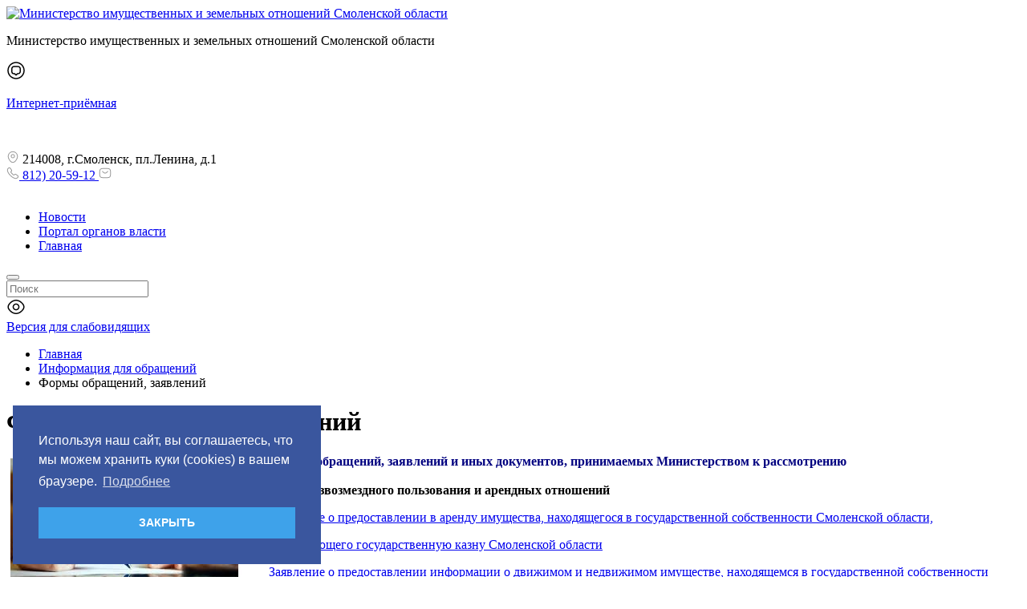

--- FILE ---
content_type: text/html; charset=UTF-8
request_url: https://depim.admin-smolensk.ru/inform-obraschenia/formy-obraschenij-zayavlenij/
body_size: 25772
content:
<!DOCTYPE html>
<html xmlns="http://www.w3.org/1999/xhtml" lang="ru" class="g-no-js" data-cms="canape-cms">
<head>
 <meta charset="utf-8">
 <meta name="robots" content="index,follow">

 <meta name="viewport" content="width=device-width, initial-scale=1.0">
 <title>Формы обращений, заявлений</title>
 

<meta property="og:type" content="website" />
<meta property="og:site_name" content="Министерство имущественных и земельных отношений Смоленской области" />
<meta property="og:url" content="https://depim.admin-smolensk.ru/inform-obraschenia/formy-obraschenij-zayavlenij/" />
<meta property="og:title" content="Формы обращений, заявлений" />
<meta property="og:description" content="Формы обращений, заявлений и иных документов, принимаемых Министерством к рассмотрениюОтдел безвозмездного пользования и арендных отношений Заявление о предоставлении в аренду имущества..." />
<meta property="og:image" content="https://depim.admin-smolensk.ru/assets/2c756983/images/logo.svg" />
 <meta name="description" content="">
 <meta name="keywords" content="формы обращений, заявлений">
 
<link rel="apple-touch-icon" sizes="57x57" href="/files/gallery/28/apple_57x57/favicon_1644931999.png">
<link rel="apple-touch-icon" sizes="60x60" href="/files/gallery/28/apple_60x60/favicon_1644931999.png">
<link rel="apple-touch-icon" sizes="72x72" href="/files/gallery/28/apple_72x72/favicon_1644931999.png">
<link rel="apple-touch-icon" sizes="76x76" href="/files/gallery/28/apple_76x76/favicon_1644931999.png">
<link rel="apple-touch-icon" sizes="114x114" href="/files/gallery/28/apple_114x114/favicon_1644931999.png">
<link rel="apple-touch-icon" sizes="120x120" href="/files/gallery/28/apple_120x120/favicon_1644931999.png">
<link rel="apple-touch-icon" sizes="144x144" href="/files/gallery/28/apple_144x144/favicon_1644931999.png">
<link rel="apple-touch-icon" sizes="152x152" href="/files/gallery/28/apple_152x152/favicon_1644931999.png">
<link rel="apple-touch-icon" sizes="180x180" href="/files/gallery/28/apple_180x180/favicon_1644931999.png">
<link rel="icon" type="image/png" href="/files/gallery/28/favicon_32x32/favicon_1644931999.png" sizes="32x32">
<link rel="icon" type="image/png" href="/files/gallery/28/android_192x192/favicon_1644931999.png" sizes="192x192">
<link rel="icon" type="image/png" href="/files/gallery/28/favicon_96x96/favicon_1644931999.png" sizes="96x96">
<link rel="shortcut icon" href="/files/gallery/28/favicon_16x16/favicon_1644931999.png" type="image/png" />
<link rel="icon" type="image/png" href="/files/gallery/28/favicon_16x16/favicon_1644931999.png" sizes="16x16">
<link rel="manifest" href="/files/manifest.json">
<meta name="msapplication-config" content="/files/browserconfig.xml" />
<meta name="msapplication-TileColor" content="#2d89ef">
<meta name="msapplication-TileImage" content="/files/gallery/28/mstile_144x144/favicon_1644931999.png">
<meta name="theme-color" content="#ffffff">
 
 
 
 
 <link href="/assets/2c756983/css/print.compile.css" rel="stylesheet" media="print">
<link href="/assets/compile/41c0c1eb735503654caf8f540f738958.css?v=1766128067" rel="stylesheet">
 
 
 <script charset="utf-8" src="/630dca3dad606544f62a5cbf.js?1751263431318"></script>
<script>(function(e,t,n){var r=e.querySelectorAll("html")[0];r.className=r.className.replace(/(^|\s)g-no-js(\s|$)/,"$1g-js$2")})(document,window,0);</script>
</head>

 
 <body style="font-size: px;" class="browser-chrome g-size g-size1 g-space g-space1 g-main"><noscript><img src="/eed7ff0ab84d6ba19e176ad4e2c042b0.gif" width="0" height="0" alt="" /></noscript>

 <input type="hidden" id="current_language" value="ru">
 <input type="hidden" id="current_section" value="289">
 <input type="hidden" id="js-adaptive-min-form-width" value="1024">
 <div class="l-layout">
 <div class="layout__wrap">

 
<div class="l-header">
 <div class="header__wrapper js_dnd_wraper">
 <div class="b-pilot">

 <!-- block -->

 <div class="b-logo "><a href="/"><img alt="Министерство имущественных и земельных отношений Смоленской области" src="/assets/2c756983/images/logo.svg"></a>
 </div>
 <div class="pilot__1 "><p>Министерство имущественных и земельных отношений Смоленской области&nbsp;&nbsp;&nbsp;&nbsp;</p>
 </div>
 <div class="pilot__2 "><div class="b-internet-reception">
<div class="internet-reception__content">
<div class="internet-reception__icon"><svg height="24" viewbox="0 0 24 24" width="24" xmlns="http://www.w3.org/2000/svg"> <path d="M12 18.31C11.53 18.31 11.08 18.07 10.77 17.66L10.05 16.7H9.89999C7.87999 16.7 6 16.23 6 12.8V10.17C6 7.86004 7.19 6.49002 9.34 6.30002C9.5 6.28002 9.68999 6.27002 9.89999 6.27002H14.1C16.61 6.27002 18 7.65004 18 10.17V12.8C18 13 17.99 13.2 17.97 13.38C17.79 15.5 16.42 16.69 14.11 16.69H13.96L13.24 17.65C12.92 18.08 12.47 18.31 12 18.31ZM9.89999 7.79004C9.75999 7.79004 9.63 7.79003 9.5 7.81003C8.09 7.93003 7.5 8.64003 7.5 10.19V12.82C7.5 14.89 8.06999 15.22 9.89999 15.22H10.16C10.54 15.22 10.95 15.42 11.18 15.72L11.97 16.78L12.82 15.73C13.06 15.41 13.44 15.22 13.84 15.22H14.1C15.65 15.22 16.35 14.63 16.47 13.25C16.49 13.09 16.49 12.96 16.49 12.82V10.19C16.49 8.51003 15.77 7.79004 14.09 7.79004H9.89999Z"></path> <path d="M12 22.75C6.07 22.75 1.25 17.93 1.25 12C1.25 6.07 6.07 1.25 12 1.25C17.93 1.25 22.75 6.07 22.75 12C22.75 17.93 17.93 22.75 12 22.75ZM12 2.75C6.9 2.75 2.75 6.9 2.75 12C2.75 17.1 6.9 21.25 12 21.25C17.1 21.25 21.25 17.1 21.25 12C21.25 6.9 17.1 2.75 12 2.75Z"></path> </svg></div>

<p><a href="/inform-obraschenia/"id="custom-pos-link" target="_blank">Интернет-приёмная</a></p>

<p>&nbsp;</p>
</div>
</div>
<!--скрипт перенаправления на главную страницу--><script>
document.addEventListener('DOMContentLoaded', function() {
 // Проверяем, есть ли параметр openForm=true в URL
 const urlParams = new URLSearchParams(window.location.search);
 const openForm = urlParams.get('openForm');

 if (openForm === 'true') {
 // Функция для поиска кнопки и открытия формы
 function openFormIfButtonExists() {
 const originalButton = document.querySelector('.pos-banner-btn_2');

 if (originalButton) {
 // Открываем форму
 originalButton.click();

 // Удаляем параметр openForm=true из URL
 const newUrl = window.location.href.replace('?openForm=true', '');
 window.history.replaceState({}, document.title, newUrl);

 console.log('Форма открыта, параметр удалён из URL.');
 return true; // Форма успешно открыта
 } else {
 console.warn('Кнопка баннера не найдена на этой странице.');
 return false; // Кнопка не найдена
 }
 }

 // Пытаемся открыть форму сразу
 if (openFormIfButtonExists()) {
 return; // Если форма открыта, прекращаем выполнение
 }

 // Если кнопка загружается динамически, используем MutationObserver
 const observer = new MutationObserver(function(mutations) {
 mutations.forEach(function(mutation) {
 if (mutation.type === 'childList') {
 if (openFormIfButtonExists()) {
 observer.disconnect(); // Останавливаем наблюдение после открытия формы
 }
 }
 });
 });

 // Начинаем наблюдение за изменениями в DOM
 observer.observe(document.body, { childList: true, subtree: true });
 }
});
</script> <!--скрипт открытия формы ПОС "симуляция нажатия на оригинальную кнопку"--><script>
document.addEventListener('DOMContentLoaded', function() {
 const customLink = document.getElementById('custom-pos-link');

 if (customLink) {
 customLink.addEventListener('click', function(event) {
 event.preventDefault(); // Отменяем стандартное поведение ссылки

 // Ищем оригинальную кнопку баннера
 const originalButton = document.querySelector('.pos-banner-btn_2');

 if (originalButton) {
 // Если кнопка найдена, симулируем клик
 originalButton.click();
 } else {
 // Если кнопка не найдена, переходим на страницу с формой
 const targetPage = '/?openForm=true'; // Полный URL с параметром
 window.location.href = targetPage;
 }
 });
 } else {
 console.error('Ваша ссылка не найдена');
 }
});
</script>


 </div>
 <div class="pilot__3 "> </div>
 <div class="pilot__4 "> </div>
 <div class="pilot__5 ">
<div class="sidebar__contacts-wrapper">
 <div class="sidebar__contacts-item sidebar__contacts-address">
 <svg fill="none" height="16" viewBox="0 0 16 16" width="16" xmlns="http://www.w3.org/2000/svg"> 
 <path d="M8.00001 9.44667C6.58001 9.44667 5.42001 8.29333 5.42001 6.86667C5.42001 5.44 6.58001 4.29333 8.00001 4.29333C9.42001 4.29333 10.58 5.44667 10.58 6.87334C10.58 8.3 9.42001 9.44667 8.00001 9.44667ZM8.00001 5.29333C7.13335 5.29333 6.42001 6 6.42001 6.87334C6.42001 7.74667 7.12668 8.45333 8.00001 8.45333C8.87335 8.45333 9.58001 7.74667 9.58001 6.87334C9.58001 6 8.86668 5.29333 8.00001 5.29333Z" fill="#999999"></path> 
 <path d="M8 15.1733C7.01333 15.1733 6.01999 14.8 5.24666 14.06C3.28 12.1667 1.10666 9.14668 1.92666 5.55334C2.66666 2.29334 5.51333 0.833344 8 0.833344C8 0.833344 8 0.833344 8.00666 0.833344C10.4933 0.833344 13.34 2.29334 14.08 5.56001C14.8933 9.15334 12.72 12.1667 10.7533 14.06C9.97999 14.8 8.98666 15.1733 8 15.1733ZM8 1.83334C6.06 1.83334 3.56666 2.86668 2.90666 5.77334C2.18666 8.91334 4.16 11.62 5.94666 13.3333C7.1 14.4467 8.90666 14.4467 10.06 13.3333C11.84 11.62 13.8133 8.91334 13.1067 5.77334C12.44 2.86668 9.93999 1.83334 8 1.83334Z" fill="#999999"></path> 
 </svg> 
 214008, г.Смоленск, пл.Ленина, д.1 </div>
 <a class="sidebar__contacts-item sidebar__contacts-phone" href="tel:812) 20-59-12">
 <svg fill="none" height="16" viewBox="0 0 16 16" width="16" xmlns="http://www.w3.org/2000/svg"> 
 <path d="M11.6333 15.1667C10.88 15.1667 10.0867 14.9867 9.26668 14.64C8.46668 14.3 7.66001 13.8333 6.87334 13.2667C6.09334 12.6933 5.34001 12.0533 4.62668 11.3533C3.92001 10.64 3.28001 9.88668 2.71334 9.11334C2.14001 8.31334 1.68001 7.51334 1.35334 6.74001C1.00668 5.91334 0.833344 5.11334 0.833344 4.36001C0.833344 3.84001 0.926677 3.34668 1.10668 2.88668C1.29334 2.41334 1.59334 1.97334 2.00001 1.59334C2.51334 1.08668 3.10001 0.833344 3.72668 0.833344C3.98668 0.833344 4.25334 0.893344 4.48001 1.00001C4.74001 1.12001 4.96001 1.30001 5.12001 1.54001L6.66668 3.72001C6.80668 3.91334 6.91334 4.10001 6.98668 4.28668C7.07334 4.48668 7.12001 4.68668 7.12001 4.88001C7.12001 5.13334 7.04668 5.38001 6.90668 5.61334C6.80668 5.79334 6.65334 5.98668 6.46001 6.18001L6.00668 6.65334C6.01334 6.67334 6.02001 6.68668 6.02668 6.70001C6.10668 6.84001 6.26668 7.08001 6.57334 7.44001C6.90001 7.81334 7.20668 8.15334 7.51334 8.46668C7.90668 8.85334 8.23334 9.16001 8.54001 9.41334C8.92001 9.73334 9.16668 9.89334 9.31334 9.96668L9.30001 10L9.78668 9.52001C9.99334 9.31334 10.1933 9.16001 10.3867 9.06001C10.7533 8.83334 11.22 8.79334 11.6867 8.98668C11.86 9.06001 12.0467 9.16001 12.2467 9.30001L14.46 10.8733C14.7067 11.04 14.8867 11.2533 14.9933 11.5067C15.0933 11.76 15.14 11.9933 15.14 12.2267C15.14 12.5467 15.0667 12.8667 14.9267 13.1667C14.7867 13.4667 14.6133 13.7267 14.3933 13.9667C14.0133 14.3867 13.6 14.6867 13.12 14.88C12.66 15.0667 12.16 15.1667 11.6333 15.1667ZM3.72668 1.83334C3.36001 1.83334 3.02001 1.99334 2.69334 2.31334C2.38668 2.60001 2.17334 2.91334 2.04001 3.25334C1.90001 3.60001 1.83334 3.96668 1.83334 4.36001C1.83334 4.98001 1.98001 5.65334 2.27334 6.34668C2.57334 7.05334 2.99334 7.78668 3.52668 8.52001C4.06001 9.25334 4.66668 9.96668 5.33334 10.64C6.00001 11.3 6.72001 11.9133 7.46001 12.4533C8.18001 12.98 8.92001 13.4067 9.65334 13.7133C10.7933 14.2 11.86 14.3133 12.74 13.9467C13.08 13.8067 13.38 13.5933 13.6533 13.2867C13.8067 13.12 13.9267 12.94 14.0267 12.7267C14.1067 12.56 14.1467 12.3867 14.1467 12.2133C14.1467 12.1067 14.1267 12 14.0733 11.88C14.0533 11.84 14.0133 11.7667 13.8867 11.68L11.6733 10.1067C11.54 10.0133 11.42 9.94668 11.3067 9.90001C11.16 9.84001 11.1 9.78001 10.8733 9.92001C10.74 9.98668 10.62 10.0867 10.4867 10.22L9.98001 10.72C9.72001 10.9733 9.32001 11.0333 9.01334 10.92L8.83334 10.84C8.56001 10.6933 8.24001 10.4667 7.88668 10.1667C7.56668 9.89334 7.22001 9.57334 6.80001 9.16001C6.47334 8.82668 6.14668 8.47334 5.80668 8.08001C5.49334 7.71334 5.26668 7.40001 5.12668 7.14001L5.04668 6.94001C5.00668 6.78668 4.99334 6.70001 4.99334 6.60668C4.99334 6.36668 5.08001 6.15334 5.24668 5.98668L5.74668 5.46668C5.88001 5.33334 5.98001 5.20668 6.04668 5.09334C6.10001 5.00668 6.12001 4.93334 6.12001 4.86668C6.12001 4.81334 6.10001 4.73334 6.06668 4.65334C6.02001 4.54668 5.94668 4.42668 5.85334 4.30001L4.30668 2.11334C4.24001 2.02001 4.16001 1.95334 4.06001 1.90668C3.95334 1.86001 3.84001 1.83334 3.72668 1.83334ZM9.30001 10.0067L9.19334 10.46L9.37334 9.99334C9.34001 9.98668 9.31334 9.99334 9.30001 10.0067Z" fill="#999999"></path> 
 </svg> 
 812) 20-59-12 </a> 
 <a class="sidebar__contacts-item sidebar__contacts-mail" href="mailto:"> 
 <svg fill="none" height="16" viewBox="0 0 16 16" width="16" xmlns="http://www.w3.org/2000/svg"> 
 <path d="M11.3333 14.1667H4.66668C2.23334 14.1667 0.833344 12.7667 0.833344 10.3333V5.66666C0.833344 3.23333 2.23334 1.83333 4.66668 1.83333H11.3333C13.7667 1.83333 15.1667 3.23333 15.1667 5.66666V10.3333C15.1667 12.7667 13.7667 14.1667 11.3333 14.1667ZM4.66668 2.83333C2.76001 2.83333 1.83334 3.75999 1.83334 5.66666V10.3333C1.83334 12.24 2.76001 13.1667 4.66668 13.1667H11.3333C13.24 13.1667 14.1667 12.24 14.1667 10.3333V5.66666C14.1667 3.75999 13.24 2.83333 11.3333 2.83333H4.66668Z" fill="#999999"></path>
 <path d="M7.99984 8.57998C7.43984 8.57998 6.87318 8.40665 6.43984 8.05331L4.35317 6.38665C4.13984 6.21331 4.09984 5.89998 4.27318 5.68665C4.44651 5.47331 4.75985 5.43332 4.97318 5.60665L7.05984 7.27332C7.56651 7.67998 8.4265 7.67998 8.93317 7.27332L11.0198 5.60665C11.2332 5.43332 11.5532 5.46665 11.7198 5.68665C11.8932 5.89998 11.8598 6.21998 11.6398 6.38665L9.55318 8.05331C9.12651 8.40665 8.55984 8.57998 7.99984 8.57998Z" fill="#999999"></path> 
 </svg> 
 </a>
</div>
 </div>
 </div>

 <!-- modules -->

 <div class="b-sandwich hide-on-desktop show-on-tablet-l">
 <div class="sandwich__icon js-sidebar-show">
 <svg width="20" height="12" viewBox="0 0 20 12" fill="none" xmlns="http://www.w3.org/2000/svg">
 <path d="M19 1.75H1C0.59 1.75 0.25 1.41 0.25 1C0.25 0.59 0.59 0.25 1 0.25H19C19.41 0.25 19.75 0.59 19.75 1C19.75 1.41 19.41 1.75 19 1.75Z" fill="white"/>
 <path d="M19 6.75H1C0.59 6.75 0.25 6.41 0.25 6C0.25 5.59 0.59 5.25 1 5.25H19C19.41 5.25 19.75 5.59 19.75 6C19.75 6.41 19.41 6.75 19 6.75Z" fill="white"/>
 <path d="M19 11.75H1C0.59 11.75 0.25 11.41 0.25 11C0.25 10.59 0.59 10.25 1 10.25H19C19.41 10.25 19.75 10.59 19.75 11C19.75 11.41 19.41 11.75 19 11.75Z" fill="white"/>
 </svg>
 </div>
</div><div class="b-header hide-on-tablet hide-on-mobile">
 <div class="b-sevice">
 <ul class="sevice__level-1"> <li class="sevice__item-1 sevice__item-id-198">
 <span>
 <a href="/news/" > <ins></ins>Новости
 </a>
 </span> </li> <li class="sevice__item-1 sevice__item-id-73">
 <span>
 <a href="http://admin-smolensk.ru/" > <ins></ins>Портал органов власти
 </a>
 </span> </li> <li class="sevice__item-1 sevice__item-id-78 sevice__item-1--last">
 <span>
 <a href="/" > <ins></ins>Главная
 </a>
 </span> </li> </ul>
 </div>
</div><div class="b-search">
 <form method="GET" class="js_mini_form_search" action="/search/">
 <button type="submit"></button>
 <div class="search_inputbox"><div><input class="" placeholder="Поиск" value="" name="search_text" id="search_text_search" /></div></div>
 </form>
</div>
 <div class="b-blind hide-on-tablet hide-on-mobile">
 <div class="blind__content">

 
 
 <div class="blind__icon">
 <svg width="24" height="24" viewBox="0 0 24 24" xmlns="http://www.w3.org/2000/svg"><path d="M12 16.33C9.60998 16.33 7.66998 14.39 7.66998 12C7.66998 9.61001 9.60998 7.67001 12 7.67001C14.39 7.67001 16.33 9.61001 16.33 12C16.33 14.39 14.39 16.33 12 16.33ZM12 9.17001C10.44 9.17001 9.16998 10.44 9.16998 12C9.16998 13.56 10.44 14.83 12 14.83C13.56 14.83 14.83 13.56 14.83 12C14.83 10.44 13.56 9.17001 12 9.17001Z" /><path d="M12 21.02C8.24002 21.02 4.69002 18.82 2.25002 15C1.19002 13.35 1.19002 10.66 2.25002 9.00001C4.70002 5.18001 8.25002 2.98001 12 2.98001C15.75 2.98001 19.3 5.18001 21.74 9.00001C22.8 10.65 22.8 13.34 21.74 15C19.3 18.82 15.75 21.02 12 21.02ZM12 4.48001C8.77002 4.48001 5.68002 6.42001 3.52002 9.81001C2.77002 10.98 2.77002 13.02 3.52002 14.19C5.68002 17.58 8.77002 19.52 12 19.52C15.23 19.52 18.32 17.58 20.48 14.19C21.23 13.02 21.23 10.98 20.48 9.81001C18.32 6.42001 15.23 4.48001 12 4.48001Z" /></svg>
 </div>
 <a href="?display_mode=blind_mode"><span class="blind__text-1">Версия для слабовидящих</span></a>
 </div>

</div>
 <div class="header__left"></div>
 <div class="header__right"></div>
 </div>
</div>

 
<div class="l-main l-main--content">
 <div class="main__wrapper">

 <div class="l-column l-column--lc ">
 <div class="column__center">
 <div class="column__center-indent">
 <div class="b-path">
 <ul itemscope itemtype="https://schema.org/BreadcrumbList"> <li itemprop="itemListElement" itemscope itemtype="https://schema.org/ListItem">
 <a itemprop="item" href="https://depim.admin-smolensk.ru/"><span itemprop="name">Главная</span></a>
 <meta itemprop="position" content="1" />
 </li> <li itemprop="itemListElement" itemscope itemtype="https://schema.org/ListItem">
 <a itemprop="item" href="https://depim.admin-smolensk.ru/inform-obraschenia/"><span itemprop="name">Информация для обращений</span></a>
 <meta itemprop="position" content="2" />
 </li> <li itemprop="itemListElement" itemscope itemtype="https://schema.org/ListItem">
 <meta itemprop="item" content="https://depim.admin-smolensk.ru/inform-obraschenia/formy-obraschenij-zayavlenij/">
 <span itemprop="name">Формы обращений, заявлений</span>
 <meta itemprop="position" content="3" />
 </li> </ul>
</div>

<h1>Формы обращений, заявлений</h1>

 <div class="b-editor">
 <p style="text-align: justify;"><span style="color:#000080;"><strong><img alt="" original="/files/289/fobr.jpg" src="/files/289/fobr.jpg" style="margin:5px; width: 317px; height: 203px; float: left;" />Формы обращений, заявлений и иных документов, принимаемых Министерством к рассмотрению</strong></span><br />
<br />
<strong>Отдел безвозмездного пользования и арендных отношений</strong></p>

<p><a href="/files/289/1.docx">Заявление о предоставлении в аренду имущества, находящегося в государственной собственности Смоленской области,</a></p>

<p><a href="/files/289/1.docx">составляющего государственную казну Смоленской области</a></p>

<p><a href="/files/289/2.docx">Заявление о предоставлении информации о движимом и недвижимом имуществе, находящемся в государственной собственности Смоленской области и предназначенном для сдачи в аренду</a></p>

<p style="text-align: justify;"><a href="/files/289/3.docx">Заявление о даче согласия на сдачу в аренду имущества Смоленской области</a></p>

<p><a href="/files/289/40.docx">Заявление на включение в перечень имущества, находящегося в государственной собственности Смоленской области, свободного от прав третьих лиц (за исключением права хозяйственного ведения, права оперативного управления, а также имущественных прав субъектов малого и среднего предпринимательства)</a></p>

<p style="text-align: justify;"><strong>Отдел учета областного имущества</strong></p>

<p style="text-align: justify;"><a href="/files/289/zayavlenie-zapros-o-predo.docx">Форма ЗАЯВЛЕНИЯ (запроса) о предоставлении информации об объектах учета, об областных организациях и органах, об организациях с долей областной собственности, содержащейся&nbsp;&nbsp; в реестре имущества, находящегося в государственной собственности Смоленской области</a></p>

<p style="text-align: justify;"><a href="/files/289/forma-zayavleniya-o-vnese.docx">Форма ЗАЯВЛЕНИЯ о внесении в реестр имущества, находящегося &nbsp;в государственной собственности Смоленской области, сведений о недвижимом имуществе</a></p>

<p style="text-align: justify;"><a href="/files/289/forma-zayavleniya-o-0.docx">Форма ЗАЯВЛЕНИЯ о внесении изменений в сведения о недвижимом имуществе</a></p>

<p style="text-align: justify;"><a href="/files/289/forma-zayavleniya-o-1.docx">Форма ЗАЯВЛЕНИЯ о внесении в реестр имущества, находящегося &nbsp;в государственной собственности Смоленской области, сведений о юридическом лице</a></p>

<p style="text-align: justify;"><a href="/files/289/forma-zayavleniya-o-2.docx">Форма ЗАЯВЛЕНИЯ о внесении в реестр имущества, находящегося в государственной собственности Смоленской области, измененных сведений о юридическом лице</a></p>

<p style="text-align: justify;">&nbsp;</p>

<p style="text-align: justify;"><a href="/files/289/forma-zayavleniya-o-3.docx">Форма ЗАЯВЛЕНИЯ о включении объекта в перечень объектов недвижимого имущества, указанных в подпунктах 1 и 2 пункта 1 статьи 378.2 Налогового кодекса Российской Федерации, в отношении которых налоговая база определяется как кадастровая стоимость</a></p>

<p style="text-align: justify;"><a href="/files/289/forma-zayavleniya-ob0.docx">Форма ЗАЯВЛЕНИЯ об исключении объекта из перечня объектов недвижимого имущества, указанных в подпунктах 1 и 2 пункта 1 статьи 378.2 Налогового кодекса Российской Федерации, в отношении которых налоговая база определяется как кадастровая стоимость</a></p>

<p style="text-align: justify;"><a href="/files/289/soglasie-na-obrabotk3.docx">Форма СОГЛАСИЯ на обработку персональных данных</a></p>

<p><a href="/files/289/forma-zayavleniya-dlya-po.docx">Форма заявление о проведении проверки соответствия вида фактического использования объекта</a></p>

<p align="center" style="margin-left:8.0pt;">&nbsp;</p>

<p style="text-align: justify;"><strong>Отдел по предоставлению земельных участков</strong></p>

<p style="text-align: justify;"><a href="/files/289/zayavlenie-o-postano0.doc">Заявление о постановке на учет в качестве лица,имеющего право на предоставление земельного участка в собственность бесплатно для индивидуального жилищного строительства</a></p>

<p style="text-align: justify;"><a href="/files/289/zayavlenie-o-predost1.doc">Заявление о предоставлении земельного участка в общую долевую собственность бесплатно для индивидуального жилищного строительства</a></p>

<p style="text-align: justify;"><a href="/files/289/soglasie-na-obrabotk1.docx">Согласие на обработку персональных данных заявителя и персональных данных несовершеннолетних детей</a></p>

<p style="text-align: justify;"><a href="/files/289/soglasie-na-obrabotk2.docx">Согласие на обработку персональных данных детей старше 18 лет</a></p>

<p style="text-align: justify;"><a href="/files/289/otkaz-ot-predlozhennogo-v.doc">Отказ от предложенного в собственность бесплатно земельного участка</a></p>

<div style="text-align: justify;"><a href="/files/289/zayavlenie-o-predost1.docx">Заявление о предоставлении земельного участка без торгов&nbsp;</a></div>

<div style="text-align: justify;">&nbsp;</div>

<div style="text-align: justify;"><a href="/files/289/zayavlenie-o-predvar0.docx">Заявление о предварительном согласовании предоставления земельного участка без проведения торгов</a></div>

<div style="text-align: justify;">&nbsp;</div>

<div style="text-align: justify;"><a href="/files/289/zayavlenie-o-provede0.docx">Заявление о проведении аукциона по продаже&nbsp; земельного участка,находящегося в государственной собственности Смоленской области.</a></div>

<div style="text-align: justify;">&nbsp;</div>

<div style="text-align: justify;"><a href="/files/289/zayavlenie-o-prekras0.rtf">Заявление о прекращении права постоянного (бессрочного) пользования земельным участком, находящимся&nbsp; в государственной собственности Смоленской области.</a></div>

<div style="text-align: justify;">&nbsp;</div>

<div style="text-align: justify;"><a href="/files/289/zayavlenie-o-predost0.rtf">Заявление о предоставлении земельного участка в постоянное (бессрочное) пользование.</a></div>

<div style="text-align: justify;">&nbsp;</div>

<div style="text-align: justify;"><a href="/files/289/zayavlenie-o-zaklyuc0.docx">Заявление о заключении соглашения об установлении сервитута в отношении земельного участка,находящегося в государственной собственности Смоленской области.</a></div>

<p style="text-align: justify;"><a href="/files/289/zayavlenie-o-provede1.docx">Заявление о проведении аукциона на право заключения договора аренды земельного участка,находящегося в государственной собственности Смоленской области.</a></p>

<p style="text-align: justify;"><a href="/files/289/zayavlenie-o-predvar1.docx">Заявление о предоставлении земельного участка, находящегося в государственной собственности Смоленской области, в аренду&nbsp;без проведения торгов для размещения масштабного инвестиционного проекта.</a></p>

<p style="text-align: justify;"><a href="/files/289/zayavlenie-o-predost2.doc"><span style="text-align: justify;">Заявление о предоставлении земельного участка,находящегося в государственной собственности Смоленской области,в аренду без проведения торгов крестьянско (фермерскому) хозяйству, сельскохозяйственной организации, участвующим в программах государственной поддержки в сфере развития сельского хозяйства, для ведения сельского хозяйства или осуществления иной связанной с сельскохозяйственным производством деятельности</span><span style="text-align: justify;">.</span></a></p>

<p style="text-align: justify;"><span style="text-align: justify;"><a href="/files/289/zayavlenie-o-predostavlenii-zemelnogo-uchastka-nahodyaschegosya-v-gosudarstvennoj-sobstvennosti-smolenskoj-oblasti-v-arendu-bez-provedeniya-torgov-dlya-razmescheniya-obektov-socialno-kulturnogo.doc">Заявление о предоставлении земельного участка, находящегося в государственной собственности Смоленской области, в аренду&nbsp;без проведения торгов для размещения объектов социально-культурного,коммунально бытового значения</a>.</span></p>

<p style="text-align: justify;"><a href="/files/289/zayavlenie-na-sajt.docx"><span style="line-height: 1.4;">Заявление о принятии решения о предоставлении земельного участка, находящегося в муниципальной собственности либо государственная собственность на который не разграничена, в аренду без проведения торгов</span></a><a href="/files/289/[base64].docx"><span style="line-height: 1.4;">.</span></a></p>

<p style="text-align: justify;"><a href="/files/289/zayavlenie-o-predost1.rtf">Заявление о предоставлении земельного участка для индивидуального жилищного строительства с последующим предоставлением в собственность бесплатно в отношении земельных участков из земель, находящихся в государственной собственности Смоленской области</a></p>

<p style="text-align: justify;"><a href="/files/289/zayavlenie-o-predostav-v-.docx">Заявление о предоставлении в аренду приусадебного земельного участка для ведения личного подсобного хозяйства (с возведением жилого дома) с последующим предоставлением в собственность бесплатно в отношении земельных участков из земель,находящихся в государственной собственности Смоленской области</a></p>

<p style="text-align: justify;"><a href="/files/289/zayavlenie-o-predostav-z-.docx">Заявление о предоставлении земельного участка в собственность бесплатно&nbsp; для ведения садоводства,огородничества,дачного хозяйства в отношении земельных участков из земель,находящихся в государственной собственности Смоленской области&nbsp;</a></p>

<p style="text-align: justify;"><a href="/files/289/soobschenie-zayavitelya.docx">Cообщение заявителя.</a></p>

<p style="text-align: justify;"><strong style="line-height: 1.4;">Отдел регулирования земельных отношений&nbsp;</strong></p>

<div style="text-align: justify;"><a href="/files/289/pereraspredelenie.docx">Заявление о перераспределении земельных участков, находящихся в государственной собственности Смоленской области, и земельных участков, находящихся в частной собственности</a></div>

<div style="text-align: justify;">&nbsp;</div>

<p style="text-align: justify;"><a href="/files/289/izveschenie.rtf">И<span style="line-height: 1.4;">звещения о намерении продать земельный участок</span></a></p>

<div style="text-align: justify;"><a href="/files/289/utverzhdenie-shemy.docx"><span style="line-height: 1.4;">Заявление об утверждении схемы расположения земельного участка (земельных участков) на кадастровом плане территории&nbsp;</span></a></div>

<div style="text-align: justify;">&nbsp;</div>

<p style="text-align: justify;"><a href="/files/289/hodatajstvo.docx">Ходатайство о переводе земель из одной категории в другую</a>&nbsp;(за исключением перевода из категории земель запаса)</p>

<p><a href="/files/289/hodatajstvo-zapas.docx">Ходатайство о переводе земель запаса в земли другой категории</a></p>
 </div>














 </div>
 </div>
 <div class="column__left">
 <div class="column__left-indent">
 <div class="b-menu">
	<h2 class="b-title-h2">Основные разделы</h2>

	<div class="menu__wrapper">			<div class="menu__column">						<div class="menu__item menu__item-id-80 menu__item--has-child">
							<div class="menu__link">									<div class="js-dropdown-toggle">
										<div class="menu__dropdown-icon menu__dropdown-icon--closed opened">
											<svg width="20" height="20" viewbox="0 0 20 20" fill="none" xmlns="http://www.w3.org/2000/svg">
												<path d="M9.99999 18.9583C5.05832 18.9583 1.04166 14.9417 1.04166 10C1.04166 5.05833 5.05832 1.04167 9.99999 1.04167C14.9417 1.04167 18.9583 5.05833 18.9583 10C18.9583 14.9417 14.9417 18.9583 9.99999 18.9583ZM9.99999 2.29167C5.74999 2.29167 2.29166 5.75 2.29166 10C2.29166 14.25 5.74999 17.7083 9.99999 17.7083C14.25 17.7083 17.7083 14.25 17.7083 10C17.7083 5.75 14.25 2.29167 9.99999 2.29167Z" fill="#3EA2EA"/>
												<path d="M13.3333 10.625H6.66666C6.32499 10.625 6.04166 10.3417 6.04166 10C6.04166 9.65833 6.32499 9.375 6.66666 9.375H13.3333C13.675 9.375 13.9583 9.65833 13.9583 10C13.9583 10.3417 13.675 10.625 13.3333 10.625Z" fill="#3EA2EA"/>
												<path d="M10 13.9583C9.65833 13.9583 9.375 13.675 9.375 13.3333V6.66667C9.375 6.325 9.65833 6.04167 10 6.04167C10.3417 6.04167 10.625 6.325 10.625 6.66667V13.3333C10.625 13.675 10.3417 13.9583 10 13.9583Z" fill="#3EA2EA"/>
											</svg>
										</div>

										<div class="menu__dropdown-icon menu__dropdown-icon--open closed">
											<svg width="20" height="20" viewbox="0 0 20 20" fill="none" xmlns="http://www.w3.org/2000/svg">
												<path d="M9.93331 18.9583C4.99998 18.9583 0.974976 14.9417 0.974976 10C0.974976 5.05833 4.99998 1.04167 9.93331 1.04167C14.8666 1.04167 18.8916 5.05833 18.8916 10C18.8916 14.9417 14.875 18.9583 9.93331 18.9583ZM9.93331 2.29167C5.68331 2.29167 2.22498 5.75 2.22498 10C2.22498 14.25 5.68331 17.7083 9.93331 17.7083C14.1833 17.7083 17.6416 14.25 17.6416 10C17.6416 5.75 14.1833 2.29167 9.93331 2.29167Z" fill="#3EA2EA"/>
												<path d="M13.2666 10.625H6.59998C6.25831 10.625 5.97498 10.3417 5.97498 10C5.97498 9.65833 6.25831 9.375 6.59998 9.375H13.2666C13.6083 9.375 13.8916 9.65833 13.8916 10C13.8916 10.3417 13.6166 10.625 13.2666 10.625Z" fill="#3EA2EA"/>
											</svg>
										</div>
									</div>
								<a href="/obshaia-informac/strukture/">Общая информация</a>
							</div>								<div class="menu__child-dropdown">											<div class="menu__item-2">
												<a href="/obshaia-informac/strukture/">Структура Министерства, контактная информация</a>
											</div>											<div class="menu__item-2">
												<a href="/obshaia-informac/polnomochiya/">Полномочия, задачи и функции Министерства</a>
											</div>											<div class="menu__item-2">
												<a href="/obshaia-informac/podvedomstvennie/">Подведомственные организации</a>
											</div>											<div class="menu__item-2">
												<a href="/obshaia-informac/reestr-gosudarstvennoj-sobstvennosti-smolenskoj-oblasti/">Реестр государственной собственности Смоленской области</a>
											</div>											<div class="menu__item-2">
												<a href="/obshaia-informac/informacionnye-sistemy/">Информационные системы</a>
											</div>											<div class="menu__item-2">
												<a href="/obshaia-informac/dannye-predstavleniya-svedenij-vklyuchennyh-v-perechen-prost/">Данные представления сведений, включенных в перечень пространственных сведений с исп. координат</a>
											</div>								</div>						</div>						<div class="menu__item menu__item-id-89 menu__item--has-child menu__item-1--on">
							<div class="menu__link">									<div class="js-dropdown-toggle">
										<div class="menu__dropdown-icon menu__dropdown-icon--closed closed">
											<svg width="20" height="20" viewbox="0 0 20 20" fill="none" xmlns="http://www.w3.org/2000/svg">
												<path d="M9.99999 18.9583C5.05832 18.9583 1.04166 14.9417 1.04166 10C1.04166 5.05833 5.05832 1.04167 9.99999 1.04167C14.9417 1.04167 18.9583 5.05833 18.9583 10C18.9583 14.9417 14.9417 18.9583 9.99999 18.9583ZM9.99999 2.29167C5.74999 2.29167 2.29166 5.75 2.29166 10C2.29166 14.25 5.74999 17.7083 9.99999 17.7083C14.25 17.7083 17.7083 14.25 17.7083 10C17.7083 5.75 14.25 2.29167 9.99999 2.29167Z" fill="#3EA2EA"/>
												<path d="M13.3333 10.625H6.66666C6.32499 10.625 6.04166 10.3417 6.04166 10C6.04166 9.65833 6.32499 9.375 6.66666 9.375H13.3333C13.675 9.375 13.9583 9.65833 13.9583 10C13.9583 10.3417 13.675 10.625 13.3333 10.625Z" fill="#3EA2EA"/>
												<path d="M10 13.9583C9.65833 13.9583 9.375 13.675 9.375 13.3333V6.66667C9.375 6.325 9.65833 6.04167 10 6.04167C10.3417 6.04167 10.625 6.325 10.625 6.66667V13.3333C10.625 13.675 10.3417 13.9583 10 13.9583Z" fill="#3EA2EA"/>
											</svg>
										</div>

										<div class="menu__dropdown-icon menu__dropdown-icon--open opened">
											<svg width="20" height="20" viewbox="0 0 20 20" fill="none" xmlns="http://www.w3.org/2000/svg">
												<path d="M9.93331 18.9583C4.99998 18.9583 0.974976 14.9417 0.974976 10C0.974976 5.05833 4.99998 1.04167 9.93331 1.04167C14.8666 1.04167 18.8916 5.05833 18.8916 10C18.8916 14.9417 14.875 18.9583 9.93331 18.9583ZM9.93331 2.29167C5.68331 2.29167 2.22498 5.75 2.22498 10C2.22498 14.25 5.68331 17.7083 9.93331 17.7083C14.1833 17.7083 17.6416 14.25 17.6416 10C17.6416 5.75 14.1833 2.29167 9.93331 2.29167Z" fill="#3EA2EA"/>
												<path d="M13.2666 10.625H6.59998C6.25831 10.625 5.97498 10.3417 5.97498 10C5.97498 9.65833 6.25831 9.375 6.59998 9.375H13.2666C13.6083 9.375 13.8916 9.65833 13.8916 10C13.8916 10.3417 13.6166 10.625 13.2666 10.625Z" fill="#3EA2EA"/>
											</svg>
										</div>
									</div>
								<a href="/inform-obraschenia/">Информация для обращений</a>
							</div>								<div class="menu__child-dropdown">											<div class="menu__item-2 menu__item-2--on">
												<a href="/inform-obraschenia/formy-obraschenij-zayavlenij/">Формы обращений, заявлений</a>
											</div>											<div class="menu__item-2">
												<a href="/inform-obraschenia/besplatnaya-yuridicheskaya-pomosch/">Бесплатная юридическая помощь</a>
											</div>								</div>						</div>						<div class="menu__item menu__item-id-82 menu__item--has-child">
							<div class="menu__link">									<div class="js-dropdown-toggle">
										<div class="menu__dropdown-icon menu__dropdown-icon--closed opened">
											<svg width="20" height="20" viewbox="0 0 20 20" fill="none" xmlns="http://www.w3.org/2000/svg">
												<path d="M9.99999 18.9583C5.05832 18.9583 1.04166 14.9417 1.04166 10C1.04166 5.05833 5.05832 1.04167 9.99999 1.04167C14.9417 1.04167 18.9583 5.05833 18.9583 10C18.9583 14.9417 14.9417 18.9583 9.99999 18.9583ZM9.99999 2.29167C5.74999 2.29167 2.29166 5.75 2.29166 10C2.29166 14.25 5.74999 17.7083 9.99999 17.7083C14.25 17.7083 17.7083 14.25 17.7083 10C17.7083 5.75 14.25 2.29167 9.99999 2.29167Z" fill="#3EA2EA"/>
												<path d="M13.3333 10.625H6.66666C6.32499 10.625 6.04166 10.3417 6.04166 10C6.04166 9.65833 6.32499 9.375 6.66666 9.375H13.3333C13.675 9.375 13.9583 9.65833 13.9583 10C13.9583 10.3417 13.675 10.625 13.3333 10.625Z" fill="#3EA2EA"/>
												<path d="M10 13.9583C9.65833 13.9583 9.375 13.675 9.375 13.3333V6.66667C9.375 6.325 9.65833 6.04167 10 6.04167C10.3417 6.04167 10.625 6.325 10.625 6.66667V13.3333C10.625 13.675 10.3417 13.9583 10 13.9583Z" fill="#3EA2EA"/>
											</svg>
										</div>

										<div class="menu__dropdown-icon menu__dropdown-icon--open closed">
											<svg width="20" height="20" viewbox="0 0 20 20" fill="none" xmlns="http://www.w3.org/2000/svg">
												<path d="M9.93331 18.9583C4.99998 18.9583 0.974976 14.9417 0.974976 10C0.974976 5.05833 4.99998 1.04167 9.93331 1.04167C14.8666 1.04167 18.8916 5.05833 18.8916 10C18.8916 14.9417 14.875 18.9583 9.93331 18.9583ZM9.93331 2.29167C5.68331 2.29167 2.22498 5.75 2.22498 10C2.22498 14.25 5.68331 17.7083 9.93331 17.7083C14.1833 17.7083 17.6416 14.25 17.6416 10C17.6416 5.75 14.1833 2.29167 9.93331 2.29167Z" fill="#3EA2EA"/>
												<path d="M13.2666 10.625H6.59998C6.25831 10.625 5.97498 10.3417 5.97498 10C5.97498 9.65833 6.25831 9.375 6.59998 9.375H13.2666C13.6083 9.375 13.8916 9.65833 13.8916 10C13.8916 10.3417 13.6166 10.625 13.2666 10.625Z" fill="#3EA2EA"/>
											</svg>
										</div>
									</div>
								<a href="/protivodeistvie-korr/normativnye-pravovye-i-inye-akty-v-sfere-protivodejstviya-korrupcii/">Противодействие коррупции</a>
							</div>								<div class="menu__child-dropdown">											<div class="menu__item-2">
												<a href="/protivodeistvie-korr/normativnye-pravovye-i-inye-akty-v-sfere-protivodejstviya-korrupcii/">Нормативные правовые и иные акты в сфере противодействия коррупции</a>
											</div>											<div class="menu__item-2">
												<a href="/protivodeistvie-korr/antikorrupcionnaya-ekspertiza/">Антикоррупционная экспертиза</a>
											</div>											<div class="menu__item-2">
												<a href="/protivodeistvie-korr/metodicheskie-materialy/">Методические материалы</a>
											</div>											<div class="menu__item-2">
												<a href="/protivodeistvie-korr/formy-dokumentov-svyazannyh-s-protivodejstviem-korrupcii-dlya-zapolneniya/">Формы документов, связанных с противодействием коррупции, для заполнения</a>
											</div>											<div class="menu__item-2">
												<a href="/protivodeistvie-korr/svedeniya-o-dohodah-rashodah-ob-imuschestve-i-obyazatelstvah-imuschestvennogo-haraktera/">Сведения о доходах, расходах, об имуществе и обязательствах имущественного характера</a>
											</div>											<div class="menu__item-2">
												<a href="/protivodeistvie-korr/komissiya-po-soblyudeniyu-trebovanij-k-sluzhebnomu-povedeniyu-i-uregulirovaniyu-konflikta-interesov/">Комиссия по соблюдению требований к служебному поведению и урегулированию конфликта интересов</a>
											</div>											<div class="menu__item-2">
												<a href="/protivodeistvie-korr/obratnaya-svyaz-dlya-soobschenij-o-faktah-korrupcii/">Обратная связь для сообщений о фактах коррупции</a>
											</div>								</div>						</div>						<div class="menu__item menu__item-id-85 menu__item--has-child">
							<div class="menu__link">									<div class="js-dropdown-toggle">
										<div class="menu__dropdown-icon menu__dropdown-icon--closed opened">
											<svg width="20" height="20" viewbox="0 0 20 20" fill="none" xmlns="http://www.w3.org/2000/svg">
												<path d="M9.99999 18.9583C5.05832 18.9583 1.04166 14.9417 1.04166 10C1.04166 5.05833 5.05832 1.04167 9.99999 1.04167C14.9417 1.04167 18.9583 5.05833 18.9583 10C18.9583 14.9417 14.9417 18.9583 9.99999 18.9583ZM9.99999 2.29167C5.74999 2.29167 2.29166 5.75 2.29166 10C2.29166 14.25 5.74999 17.7083 9.99999 17.7083C14.25 17.7083 17.7083 14.25 17.7083 10C17.7083 5.75 14.25 2.29167 9.99999 2.29167Z" fill="#3EA2EA"/>
												<path d="M13.3333 10.625H6.66666C6.32499 10.625 6.04166 10.3417 6.04166 10C6.04166 9.65833 6.32499 9.375 6.66666 9.375H13.3333C13.675 9.375 13.9583 9.65833 13.9583 10C13.9583 10.3417 13.675 10.625 13.3333 10.625Z" fill="#3EA2EA"/>
												<path d="M10 13.9583C9.65833 13.9583 9.375 13.675 9.375 13.3333V6.66667C9.375 6.325 9.65833 6.04167 10 6.04167C10.3417 6.04167 10.625 6.325 10.625 6.66667V13.3333C10.625 13.675 10.3417 13.9583 10 13.9583Z" fill="#3EA2EA"/>
											</svg>
										</div>

										<div class="menu__dropdown-icon menu__dropdown-icon--open closed">
											<svg width="20" height="20" viewbox="0 0 20 20" fill="none" xmlns="http://www.w3.org/2000/svg">
												<path d="M9.93331 18.9583C4.99998 18.9583 0.974976 14.9417 0.974976 10C0.974976 5.05833 4.99998 1.04167 9.93331 1.04167C14.8666 1.04167 18.8916 5.05833 18.8916 10C18.8916 14.9417 14.875 18.9583 9.93331 18.9583ZM9.93331 2.29167C5.68331 2.29167 2.22498 5.75 2.22498 10C2.22498 14.25 5.68331 17.7083 9.93331 17.7083C14.1833 17.7083 17.6416 14.25 17.6416 10C17.6416 5.75 14.1833 2.29167 9.93331 2.29167Z" fill="#3EA2EA"/>
												<path d="M13.2666 10.625H6.59998C6.25831 10.625 5.97498 10.3417 5.97498 10C5.97498 9.65833 6.25831 9.375 6.59998 9.375H13.2666C13.6083 9.375 13.8916 9.65833 13.8916 10C13.8916 10.3417 13.6166 10.625 13.2666 10.625Z" fill="#3EA2EA"/>
											</svg>
										</div>
									</div>
								<a href="/deiatelnost/perechen-gosudarstvennyh-uslug/">Деятельность</a>
							</div>								<div class="menu__child-dropdown">											<div class="menu__item-2">
												<a href="/deiatelnost/perechen-gosudarstvennyh-uslug/">Перечень государственных услуг</a>
											</div>											<div class="menu__item-2">
												<a href="/deiatelnost/massovye-socialno-znachimye-uslugi-v-elektronnom-videe/">Массовые социально-значимые услуги в электронном виде</a>
											</div>											<div class="menu__item-2">
												<a href="/deiatelnost/gosudarstvennaya-kadastrovaya-ocenka/">Государственная кадастровая оценка</a>
											</div>											<div class="menu__item-2">
												<a href="/deiatelnost/perechen-obektov-nedvizhimogo-imuschestva-v-otnoshenii-kotor/">Перечни объектов, в отношении которых налоговая база определяется как кадастровая стоимость</a>
											</div>											<div class="menu__item-2">
												<a href="/deiatelnost/perechni-neispolzuemogo-imuschestva/">Перечни неиспользуемого имущества</a>
											</div>											<div class="menu__item-2">
												<a href="/deiatelnost/komisii/">Комиссии</a>
											</div>											<div class="menu__item-2">
												<a href="/deiatelnost/meropriyatiya/">Мероприятия</a>
											</div>											<div class="menu__item-2">
												<a href="/deiatelnost/celevye-programmy/">Областная государственная программа</a>
											</div>											<div class="menu__item-2">
												<a href="/deiatelnost/kompleksnye-kadastrovye-raboty/">Комплексные кадастровые работы</a>
											</div>											<div class="menu__item-2">
												<a href="/deiatelnost/arenda-polzovanie-imuschestvom-smolenskoj-oblasti/">Аренда, пользование имуществом Смоленской области</a>
											</div>											<div class="menu__item-2">
												<a href="/deiatelnost/cvedeniya-s-ispolzovaniem-koordinat/">Cведения с использованием координат</a>
											</div>											<div class="menu__item-2">
												<a href="/deiatelnost/rezyltati-prover/">Результаты проверок</a>
											</div>											<div class="menu__item-2">
												<a href="/deiatelnost/vnutrennij-finansovyj-kontrol/">Внутренний финансовый контроль</a>
											</div>											<div class="menu__item-2">
												<a href="/deiatelnost/statisticheskaya-informaciya/">Статистическая информация</a>
											</div>											<div class="menu__item-2">
												<a href="/deiatelnost/rekvizity-dlya-perechisleniya-chasti-pribyli-i-dividendov/">Реквизиты для перечисления части прибыли и дивидендов</a>
											</div>											<div class="menu__item-2">
												<a href="/deiatelnost/normativnye-dokumenty-byudzhetnyh-uchrezhdenij/">Нормативные документы бюджетных учреждений</a>
											</div>								</div>						</div>						<div class="menu__item menu__item-id-450">
							<div class="menu__link">									<div class="menu__dropdown-icon menu__dropdown-icon--direct">
										<svg width="20" height="20" viewbox="0 0 20 20" fill="none" xmlns="http://www.w3.org/2000/svg">
											<path d="M9.99999 18.9583C5.05832 18.9583 1.04166 14.9417 1.04166 10C1.04166 5.05833 5.05832 1.04167 9.99999 1.04167C14.9417 1.04167 18.9583 5.05833 18.9583 10C18.9583 14.9417 14.9417 18.9583 9.99999 18.9583ZM9.99999 2.29167C5.74999 2.29167 2.29166 5.75 2.29166 10C2.29166 14.25 5.74999 17.7083 9.99999 17.7083C14.25 17.7083 17.7083 14.25 17.7083 10C17.7083 5.75 14.25 2.29167 9.99999 2.29167Z" fill="#3EA2EA"/>
											<path d="M8.95 13.5667C8.79167 13.5667 8.63334 13.5083 8.50834 13.3833C8.26667 13.1417 8.26667 12.7417 8.50834 12.5L11.0083 10L8.50834 7.5C8.26667 7.25833 8.26667 6.85833 8.50834 6.61667C8.75 6.375 9.15 6.375 9.39167 6.61667L12.3333 9.55833C12.575 9.8 12.575 10.2 12.3333 10.4417L9.39167 13.3833C9.26667 13.5083 9.10834 13.5667 8.95 13.5667Z" fill="#3EA2EA"/>
										</svg>
									</div>
								<a href="/publichnye-obsuzhdeniya-v-ramkah-orv/">Публичные обсуждения в рамках ОРВ</a>
							</div>						</div>						<div class="menu__item menu__item-id-81 menu__item--has-child">
							<div class="menu__link">									<div class="js-dropdown-toggle">
										<div class="menu__dropdown-icon menu__dropdown-icon--closed opened">
											<svg width="20" height="20" viewbox="0 0 20 20" fill="none" xmlns="http://www.w3.org/2000/svg">
												<path d="M9.99999 18.9583C5.05832 18.9583 1.04166 14.9417 1.04166 10C1.04166 5.05833 5.05832 1.04167 9.99999 1.04167C14.9417 1.04167 18.9583 5.05833 18.9583 10C18.9583 14.9417 14.9417 18.9583 9.99999 18.9583ZM9.99999 2.29167C5.74999 2.29167 2.29166 5.75 2.29166 10C2.29166 14.25 5.74999 17.7083 9.99999 17.7083C14.25 17.7083 17.7083 14.25 17.7083 10C17.7083 5.75 14.25 2.29167 9.99999 2.29167Z" fill="#3EA2EA"/>
												<path d="M13.3333 10.625H6.66666C6.32499 10.625 6.04166 10.3417 6.04166 10C6.04166 9.65833 6.32499 9.375 6.66666 9.375H13.3333C13.675 9.375 13.9583 9.65833 13.9583 10C13.9583 10.3417 13.675 10.625 13.3333 10.625Z" fill="#3EA2EA"/>
												<path d="M10 13.9583C9.65833 13.9583 9.375 13.675 9.375 13.3333V6.66667C9.375 6.325 9.65833 6.04167 10 6.04167C10.3417 6.04167 10.625 6.325 10.625 6.66667V13.3333C10.625 13.675 10.3417 13.9583 10 13.9583Z" fill="#3EA2EA"/>
											</svg>
										</div>

										<div class="menu__dropdown-icon menu__dropdown-icon--open closed">
											<svg width="20" height="20" viewbox="0 0 20 20" fill="none" xmlns="http://www.w3.org/2000/svg">
												<path d="M9.93331 18.9583C4.99998 18.9583 0.974976 14.9417 0.974976 10C0.974976 5.05833 4.99998 1.04167 9.93331 1.04167C14.8666 1.04167 18.8916 5.05833 18.8916 10C18.8916 14.9417 14.875 18.9583 9.93331 18.9583ZM9.93331 2.29167C5.68331 2.29167 2.22498 5.75 2.22498 10C2.22498 14.25 5.68331 17.7083 9.93331 17.7083C14.1833 17.7083 17.6416 14.25 17.6416 10C17.6416 5.75 14.1833 2.29167 9.93331 2.29167Z" fill="#3EA2EA"/>
												<path d="M13.2666 10.625H6.59998C6.25831 10.625 5.97498 10.3417 5.97498 10C5.97498 9.65833 6.25831 9.375 6.59998 9.375H13.2666C13.6083 9.375 13.8916 9.65833 13.8916 10C13.8916 10.3417 13.6166 10.625 13.2666 10.625Z" fill="#3EA2EA"/>
											</svg>
										</div>
									</div>
								<a href="/n-p-doc/">Нормативные правовые документы</a>
							</div>								<div class="menu__child-dropdown">											<div class="menu__item-2">
												<a href="/n-p-doc/np-doc-depim/">Нормативные правовые документы Смоленской области разработанные Министерством</a>
											</div>											<div class="menu__item-2">
												<a href="/n-p-doc/sistema-vnutrennego-obespecheniya-sootvetstviya-trebovaniyam-antimonopolnogo-zakonodatelstva/">Система внутреннего обеспечения соответствия требованиям антимонопольного законодательства</a>
											</div>											<div class="menu__item-2">
												<a href="/n-p-doc/np-doc-reglamenty/">Административные регламенты, стандарты государственных услуг</a>
											</div>											<div class="menu__item-2">
												<a href="/n-p-doc/poryadok-obzhalovaniya/">Порядок обжалования нормативных правовых актов и иных решений</a>
											</div>											<div class="menu__item-2">
												<a href="/n-p-doc/sudebnye-postanovleniya/">Судебные постановления о признании недействующими актов Министерства</a>
											</div>								</div>						</div>			</div>			<div class="menu__column">						<div class="menu__item menu__item-id-356">
							<div class="menu__link">									<div class="menu__dropdown-icon menu__dropdown-icon--direct">
										<svg width="20" height="20" viewbox="0 0 20 20" fill="none" xmlns="http://www.w3.org/2000/svg">
											<path d="M9.99999 18.9583C5.05832 18.9583 1.04166 14.9417 1.04166 10C1.04166 5.05833 5.05832 1.04167 9.99999 1.04167C14.9417 1.04167 18.9583 5.05833 18.9583 10C18.9583 14.9417 14.9417 18.9583 9.99999 18.9583ZM9.99999 2.29167C5.74999 2.29167 2.29166 5.75 2.29166 10C2.29166 14.25 5.74999 17.7083 9.99999 17.7083C14.25 17.7083 17.7083 14.25 17.7083 10C17.7083 5.75 14.25 2.29167 9.99999 2.29167Z" fill="#3EA2EA"/>
											<path d="M8.95 13.5667C8.79167 13.5667 8.63334 13.5083 8.50834 13.3833C8.26667 13.1417 8.26667 12.7417 8.50834 12.5L11.0083 10L8.50834 7.5C8.26667 7.25833 8.26667 6.85833 8.50834 6.61667C8.75 6.375 9.15 6.375 9.39167 6.61667L12.3333 9.55833C12.575 9.8 12.575 10.2 12.3333 10.4417L9.39167 13.3833C9.26667 13.5083 9.10834 13.5667 8.95 13.5667Z" fill="#3EA2EA"/>
										</svg>
									</div>
								<a href="/dokumenty-opredelyayuschie-politiku-v-otnoshenii-obrabotki-personalnyh-dannyh/">Документы, определяющие политику в отношении обработки персональных данных</a>
							</div>						</div>						<div class="menu__item menu__item-id-104">
							<div class="menu__link">									<div class="menu__dropdown-icon menu__dropdown-icon--direct">
										<svg width="20" height="20" viewbox="0 0 20 20" fill="none" xmlns="http://www.w3.org/2000/svg">
											<path d="M9.99999 18.9583C5.05832 18.9583 1.04166 14.9417 1.04166 10C1.04166 5.05833 5.05832 1.04167 9.99999 1.04167C14.9417 1.04167 18.9583 5.05833 18.9583 10C18.9583 14.9417 14.9417 18.9583 9.99999 18.9583ZM9.99999 2.29167C5.74999 2.29167 2.29166 5.75 2.29166 10C2.29166 14.25 5.74999 17.7083 9.99999 17.7083C14.25 17.7083 17.7083 14.25 17.7083 10C17.7083 5.75 14.25 2.29167 9.99999 2.29167Z" fill="#3EA2EA"/>
											<path d="M8.95 13.5667C8.79167 13.5667 8.63334 13.5083 8.50834 13.3833C8.26667 13.1417 8.26667 12.7417 8.50834 12.5L11.0083 10L8.50834 7.5C8.26667 7.25833 8.26667 6.85833 8.50834 6.61667C8.75 6.375 9.15 6.375 9.39167 6.61667L12.3333 9.55833C12.575 9.8 12.575 10.2 12.3333 10.4417L9.39167 13.3833C9.26667 13.5083 9.10834 13.5667 8.95 13.5667Z" fill="#3EA2EA"/>
										</svg>
									</div>
								<a href="/vistyplenia-i-zayavleniya/">Выступления и заявления</a>
							</div>						</div>						<div class="menu__item menu__item-id-382">
							<div class="menu__link">									<div class="menu__dropdown-icon menu__dropdown-icon--direct">
										<svg width="20" height="20" viewbox="0 0 20 20" fill="none" xmlns="http://www.w3.org/2000/svg">
											<path d="M9.99999 18.9583C5.05832 18.9583 1.04166 14.9417 1.04166 10C1.04166 5.05833 5.05832 1.04167 9.99999 1.04167C14.9417 1.04167 18.9583 5.05833 18.9583 10C18.9583 14.9417 14.9417 18.9583 9.99999 18.9583ZM9.99999 2.29167C5.74999 2.29167 2.29166 5.75 2.29166 10C2.29166 14.25 5.74999 17.7083 9.99999 17.7083C14.25 17.7083 17.7083 14.25 17.7083 10C17.7083 5.75 14.25 2.29167 9.99999 2.29167Z" fill="#3EA2EA"/>
											<path d="M8.95 13.5667C8.79167 13.5667 8.63334 13.5083 8.50834 13.3833C8.26667 13.1417 8.26667 12.7417 8.50834 12.5L11.0083 10L8.50834 7.5C8.26667 7.25833 8.26667 6.85833 8.50834 6.61667C8.75 6.375 9.15 6.375 9.39167 6.61667L12.3333 9.55833C12.575 9.8 12.575 10.2 12.3333 10.4417L9.39167 13.3833C9.26667 13.5083 9.10834 13.5667 8.95 13.5667Z" fill="#3EA2EA"/>
										</svg>
									</div>
								<a href="/novyj-razdel/">Кадровое обеспечение </a>
							</div>						</div>						<div class="menu__item menu__item-id-87">
							<div class="menu__link">									<div class="menu__dropdown-icon menu__dropdown-icon--direct">
										<svg width="20" height="20" viewbox="0 0 20 20" fill="none" xmlns="http://www.w3.org/2000/svg">
											<path d="M9.99999 18.9583C5.05832 18.9583 1.04166 14.9417 1.04166 10C1.04166 5.05833 5.05832 1.04167 9.99999 1.04167C14.9417 1.04167 18.9583 5.05833 18.9583 10C18.9583 14.9417 14.9417 18.9583 9.99999 18.9583ZM9.99999 2.29167C5.74999 2.29167 2.29166 5.75 2.29166 10C2.29166 14.25 5.74999 17.7083 9.99999 17.7083C14.25 17.7083 17.7083 14.25 17.7083 10C17.7083 5.75 14.25 2.29167 9.99999 2.29167Z" fill="#3EA2EA"/>
											<path d="M8.95 13.5667C8.79167 13.5667 8.63334 13.5083 8.50834 13.3833C8.26667 13.1417 8.26667 12.7417 8.50834 12.5L11.0083 10L8.50834 7.5C8.26667 7.25833 8.26667 6.85833 8.50834 6.61667C8.75 6.375 9.15 6.375 9.39167 6.61667L12.3333 9.55833C12.575 9.8 12.575 10.2 12.3333 10.4417L9.39167 13.3833C9.26667 13.5083 9.10834 13.5667 8.95 13.5667Z" fill="#3EA2EA"/>
										</svg>
									</div>
								<a href="http://zakupki.gov.ru">Госзаказ</a>
							</div>						</div>						<div class="menu__item menu__item-id-321 menu__item--has-child">
							<div class="menu__link">									<div class="js-dropdown-toggle">
										<div class="menu__dropdown-icon menu__dropdown-icon--closed opened">
											<svg width="20" height="20" viewbox="0 0 20 20" fill="none" xmlns="http://www.w3.org/2000/svg">
												<path d="M9.99999 18.9583C5.05832 18.9583 1.04166 14.9417 1.04166 10C1.04166 5.05833 5.05832 1.04167 9.99999 1.04167C14.9417 1.04167 18.9583 5.05833 18.9583 10C18.9583 14.9417 14.9417 18.9583 9.99999 18.9583ZM9.99999 2.29167C5.74999 2.29167 2.29166 5.75 2.29166 10C2.29166 14.25 5.74999 17.7083 9.99999 17.7083C14.25 17.7083 17.7083 14.25 17.7083 10C17.7083 5.75 14.25 2.29167 9.99999 2.29167Z" fill="#3EA2EA"/>
												<path d="M13.3333 10.625H6.66666C6.32499 10.625 6.04166 10.3417 6.04166 10C6.04166 9.65833 6.32499 9.375 6.66666 9.375H13.3333C13.675 9.375 13.9583 9.65833 13.9583 10C13.9583 10.3417 13.675 10.625 13.3333 10.625Z" fill="#3EA2EA"/>
												<path d="M10 13.9583C9.65833 13.9583 9.375 13.675 9.375 13.3333V6.66667C9.375 6.325 9.65833 6.04167 10 6.04167C10.3417 6.04167 10.625 6.325 10.625 6.66667V13.3333C10.625 13.675 10.3417 13.9583 10 13.9583Z" fill="#3EA2EA"/>
											</svg>
										</div>

										<div class="menu__dropdown-icon menu__dropdown-icon--open closed">
											<svg width="20" height="20" viewbox="0 0 20 20" fill="none" xmlns="http://www.w3.org/2000/svg">
												<path d="M9.93331 18.9583C4.99998 18.9583 0.974976 14.9417 0.974976 10C0.974976 5.05833 4.99998 1.04167 9.93331 1.04167C14.8666 1.04167 18.8916 5.05833 18.8916 10C18.8916 14.9417 14.875 18.9583 9.93331 18.9583ZM9.93331 2.29167C5.68331 2.29167 2.22498 5.75 2.22498 10C2.22498 14.25 5.68331 17.7083 9.93331 17.7083C14.1833 17.7083 17.6416 14.25 17.6416 10C17.6416 5.75 14.1833 2.29167 9.93331 2.29167Z" fill="#3EA2EA"/>
												<path d="M13.2666 10.625H6.59998C6.25831 10.625 5.97498 10.3417 5.97498 10C5.97498 9.65833 6.25831 9.375 6.59998 9.375H13.2666C13.6083 9.375 13.8916 9.65833 13.8916 10C13.8916 10.3417 13.6166 10.625 13.2666 10.625Z" fill="#3EA2EA"/>
											</svg>
										</div>
									</div>
								<a href="/ipmsp/">Имущественная поддержка субъектов малого и среднего предпринимательства и самозанятых граждан</a>
							</div>								<div class="menu__child-dropdown">											<div class="menu__item-2">
												<a href="/ipmsp/normativnye-pravovye-akty/">Нормативные правовые акты</a>
											</div>											<div class="menu__item-2">
												<a href="/ipmsp/imuschestvo-dlya-biznesa/">Перечень имущества </a>
											</div>											<div class="menu__item-2">
												<a href="/ipmsp/algoritm-polucheniya-imuschestvennoj-podderzhki/">Алгоритм получения имущественной поддержки</a>
											</div>											<div class="menu__item-2">
												<a href="/ipmsp/formy-zayavleniya/">Формы заявления</a>
											</div>											<div class="menu__item-2">
												<a href="/ipmsp/kollegialnyj-organ/">Коллегиальный орган</a>
											</div>											<div class="menu__item-2">
												<a href="/ipmsp/materialy-korporacii-msp/">Материалы Корпорации МСП</a>
											</div>											<div class="menu__item-2">
												<a href="/ipmsp/vopros-otvet/">Вопрос - ответ</a>
											</div>											<div class="menu__item-2">
												<a href="/ipmsp/samozanyatym/">Самозанятым</a>
											</div>											<div class="menu__item-2">
												<a href="/ipmsp/novosti/">Новости</a>
											</div>											<div class="menu__item-2">
												<a href="/ipmsp/cifrovaya-platforma-msp/">Цифровая платформа МСП</a>
											</div>											<div class="menu__item-2">
												<a href="/ipmsp/anketa-poluchyatelya-mery-podderzhki/">Обратная связь</a>
											</div>								</div>						</div>						<div class="menu__item menu__item-id-319">
							<div class="menu__link">									<div class="menu__dropdown-icon menu__dropdown-icon--direct">
										<svg width="20" height="20" viewbox="0 0 20 20" fill="none" xmlns="http://www.w3.org/2000/svg">
											<path d="M9.99999 18.9583C5.05832 18.9583 1.04166 14.9417 1.04166 10C1.04166 5.05833 5.05832 1.04167 9.99999 1.04167C14.9417 1.04167 18.9583 5.05833 18.9583 10C18.9583 14.9417 14.9417 18.9583 9.99999 18.9583ZM9.99999 2.29167C5.74999 2.29167 2.29166 5.75 2.29166 10C2.29166 14.25 5.74999 17.7083 9.99999 17.7083C14.25 17.7083 17.7083 14.25 17.7083 10C17.7083 5.75 14.25 2.29167 9.99999 2.29167Z" fill="#3EA2EA"/>
											<path d="M8.95 13.5667C8.79167 13.5667 8.63334 13.5083 8.50834 13.3833C8.26667 13.1417 8.26667 12.7417 8.50834 12.5L11.0083 10L8.50834 7.5C8.26667 7.25833 8.26667 6.85833 8.50834 6.61667C8.75 6.375 9.15 6.375 9.39167 6.61667L12.3333 9.55833C12.575 9.8 12.575 10.2 12.3333 10.4417L9.39167 13.3833C9.26667 13.5083 9.10834 13.5667 8.95 13.5667Z" fill="#3EA2EA"/>
										</svg>
									</div>
								<a href="/obschestvennyj-sovet/">Общественный совет при Министерстве имущественных и земельных отношений Смоленской области</a>
							</div>						</div>			</div>			<div class="menu__column">						<div class="menu__item menu__item-id-323">
							<div class="menu__link">									<div class="menu__dropdown-icon menu__dropdown-icon--direct">
										<svg width="20" height="20" viewbox="0 0 20 20" fill="none" xmlns="http://www.w3.org/2000/svg">
											<path d="M9.99999 18.9583C5.05832 18.9583 1.04166 14.9417 1.04166 10C1.04166 5.05833 5.05832 1.04167 9.99999 1.04167C14.9417 1.04167 18.9583 5.05833 18.9583 10C18.9583 14.9417 14.9417 18.9583 9.99999 18.9583ZM9.99999 2.29167C5.74999 2.29167 2.29166 5.75 2.29166 10C2.29166 14.25 5.74999 17.7083 9.99999 17.7083C14.25 17.7083 17.7083 14.25 17.7083 10C17.7083 5.75 14.25 2.29167 9.99999 2.29167Z" fill="#3EA2EA"/>
											<path d="M8.95 13.5667C8.79167 13.5667 8.63334 13.5083 8.50834 13.3833C8.26667 13.1417 8.26667 12.7417 8.50834 12.5L11.0083 10L8.50834 7.5C8.26667 7.25833 8.26667 6.85833 8.50834 6.61667C8.75 6.375 9.15 6.375 9.39167 6.61667L12.3333 9.55833C12.575 9.8 12.575 10.2 12.3333 10.4417L9.39167 13.3833C9.26667 13.5083 9.10834 13.5667 8.95 13.5667Z" fill="#3EA2EA"/>
										</svg>
									</div>
								<a href="/sovet-po-predostavleniyu-zemelnyh-uchastkov-grazhdanam-imeyu/">Совет по предоставлению земельных участков гражданам, имеющим трех и более детей</a>
							</div>						</div>						<div class="menu__item menu__item-id-462">
							<div class="menu__link">									<div class="menu__dropdown-icon menu__dropdown-icon--direct">
										<svg width="20" height="20" viewbox="0 0 20 20" fill="none" xmlns="http://www.w3.org/2000/svg">
											<path d="M9.99999 18.9583C5.05832 18.9583 1.04166 14.9417 1.04166 10C1.04166 5.05833 5.05832 1.04167 9.99999 1.04167C14.9417 1.04167 18.9583 5.05833 18.9583 10C18.9583 14.9417 14.9417 18.9583 9.99999 18.9583ZM9.99999 2.29167C5.74999 2.29167 2.29166 5.75 2.29166 10C2.29166 14.25 5.74999 17.7083 9.99999 17.7083C14.25 17.7083 17.7083 14.25 17.7083 10C17.7083 5.75 14.25 2.29167 9.99999 2.29167Z" fill="#3EA2EA"/>
											<path d="M8.95 13.5667C8.79167 13.5667 8.63334 13.5083 8.50834 13.3833C8.26667 13.1417 8.26667 12.7417 8.50834 12.5L11.0083 10L8.50834 7.5C8.26667 7.25833 8.26667 6.85833 8.50834 6.61667C8.75 6.375 9.15 6.375 9.39167 6.61667L12.3333 9.55833C12.575 9.8 12.575 10.2 12.3333 10.4417L9.39167 13.3833C9.26667 13.5083 9.10834 13.5667 8.95 13.5667Z" fill="#3EA2EA"/>
										</svg>
									</div>
								<a href="/informaciya-dlya-grazhdan-imeyuschih-pravo-na-predostavlenie/">Информация для граждан, имеющих право на предоставление земельных участков в собственность бесплатно</a>
							</div>						</div>						<div class="menu__item menu__item-id-302">
							<div class="menu__link">									<div class="menu__dropdown-icon menu__dropdown-icon--direct">
										<svg width="20" height="20" viewbox="0 0 20 20" fill="none" xmlns="http://www.w3.org/2000/svg">
											<path d="M9.99999 18.9583C5.05832 18.9583 1.04166 14.9417 1.04166 10C1.04166 5.05833 5.05832 1.04167 9.99999 1.04167C14.9417 1.04167 18.9583 5.05833 18.9583 10C18.9583 14.9417 14.9417 18.9583 9.99999 18.9583ZM9.99999 2.29167C5.74999 2.29167 2.29166 5.75 2.29166 10C2.29166 14.25 5.74999 17.7083 9.99999 17.7083C14.25 17.7083 17.7083 14.25 17.7083 10C17.7083 5.75 14.25 2.29167 9.99999 2.29167Z" fill="#3EA2EA"/>
											<path d="M8.95 13.5667C8.79167 13.5667 8.63334 13.5083 8.50834 13.3833C8.26667 13.1417 8.26667 12.7417 8.50834 12.5L11.0083 10L8.50834 7.5C8.26667 7.25833 8.26667 6.85833 8.50834 6.61667C8.75 6.375 9.15 6.375 9.39167 6.61667L12.3333 9.55833C12.575 9.8 12.575 10.2 12.3333 10.4417L9.39167 13.3833C9.26667 13.5083 9.10834 13.5667 8.95 13.5667Z" fill="#3EA2EA"/>
										</svg>
									</div>
								<a href="/centr-telefonnogo-obsluzhivaniya/">Центр телефонного обслуживания</a>
							</div>						</div>						<div class="menu__item menu__item-id-500 menu__item--has-child">
							<div class="menu__link">									<div class="js-dropdown-toggle">
										<div class="menu__dropdown-icon menu__dropdown-icon--closed opened">
											<svg width="20" height="20" viewbox="0 0 20 20" fill="none" xmlns="http://www.w3.org/2000/svg">
												<path d="M9.99999 18.9583C5.05832 18.9583 1.04166 14.9417 1.04166 10C1.04166 5.05833 5.05832 1.04167 9.99999 1.04167C14.9417 1.04167 18.9583 5.05833 18.9583 10C18.9583 14.9417 14.9417 18.9583 9.99999 18.9583ZM9.99999 2.29167C5.74999 2.29167 2.29166 5.75 2.29166 10C2.29166 14.25 5.74999 17.7083 9.99999 17.7083C14.25 17.7083 17.7083 14.25 17.7083 10C17.7083 5.75 14.25 2.29167 9.99999 2.29167Z" fill="#3EA2EA"/>
												<path d="M13.3333 10.625H6.66666C6.32499 10.625 6.04166 10.3417 6.04166 10C6.04166 9.65833 6.32499 9.375 6.66666 9.375H13.3333C13.675 9.375 13.9583 9.65833 13.9583 10C13.9583 10.3417 13.675 10.625 13.3333 10.625Z" fill="#3EA2EA"/>
												<path d="M10 13.9583C9.65833 13.9583 9.375 13.675 9.375 13.3333V6.66667C9.375 6.325 9.65833 6.04167 10 6.04167C10.3417 6.04167 10.625 6.325 10.625 6.66667V13.3333C10.625 13.675 10.3417 13.9583 10 13.9583Z" fill="#3EA2EA"/>
											</svg>
										</div>

										<div class="menu__dropdown-icon menu__dropdown-icon--open closed">
											<svg width="20" height="20" viewbox="0 0 20 20" fill="none" xmlns="http://www.w3.org/2000/svg">
												<path d="M9.93331 18.9583C4.99998 18.9583 0.974976 14.9417 0.974976 10C0.974976 5.05833 4.99998 1.04167 9.93331 1.04167C14.8666 1.04167 18.8916 5.05833 18.8916 10C18.8916 14.9417 14.875 18.9583 9.93331 18.9583ZM9.93331 2.29167C5.68331 2.29167 2.22498 5.75 2.22498 10C2.22498 14.25 5.68331 17.7083 9.93331 17.7083C14.1833 17.7083 17.6416 14.25 17.6416 10C17.6416 5.75 14.1833 2.29167 9.93331 2.29167Z" fill="#3EA2EA"/>
												<path d="M13.2666 10.625H6.59998C6.25831 10.625 5.97498 10.3417 5.97498 10C5.97498 9.65833 6.25831 9.375 6.59998 9.375H13.2666C13.6083 9.375 13.8916 9.65833 13.8916 10C13.8916 10.3417 13.6166 10.625 13.2666 10.625Z" fill="#3EA2EA"/>
											</svg>
										</div>
									</div>
								<a href="/arenda-oblastnogo-imuschestva/">Аренда/продажа областного имущества</a>
							</div>								<div class="menu__child-dropdown">											<div class="menu__item-2">
												<a href="/arenda-oblastnogo-imuschestva/velezhskij-rajon/">Велижский муниципальный округ</a>
											</div>											<div class="menu__item-2">
												<a href="/arenda-oblastnogo-imuschestva/vyazemskij-rajon/">Вяземский муниципальный округ</a>
											</div>											<div class="menu__item-2">
												<a href="/arenda-oblastnogo-imuschestva/gagarinskij-rajon/">Гагаринский муниципальный округ</a>
											</div>											<div class="menu__item-2">
												<a href="/arenda-oblastnogo-imuschestva/glinkovskij-rajon/">Глинковский муниципальный округ</a>
											</div>											<div class="menu__item-2">
												<a href="/arenda-oblastnogo-imuschestva/dorogobuzhskij-rajon/">Дорогобужский муниципальный округ</a>
											</div>											<div class="menu__item-2">
												<a href="/arenda-oblastnogo-imuschestva/duhovschinskij-rajon/">Духовщинский муниципальный округ</a>
											</div>											<div class="menu__item-2">
												<a href="/arenda-oblastnogo-imuschestva/ershichskij-rajon/">Ершичский муниципальный округ</a>
											</div>											<div class="menu__item-2">
												<a href="/arenda-oblastnogo-imuschestva/kardymovskij-rajon/">Кардымовский муниципальный округ</a>
											</div>											<div class="menu__item-2">
												<a href="/arenda-oblastnogo-imuschestva/krasninskij-rajon/">Краснинский муниципальный округ</a>
											</div>											<div class="menu__item-2">
												<a href="/arenda-oblastnogo-imuschestva/monastyrschinskij-rajon/">Монастырщинский муниципальный округ</a>
											</div>											<div class="menu__item-2">
												<a href="/arenda-oblastnogo-imuschestva/novoduginskij-rajon/">Новодугинский муниципальный округ</a>
											</div>											<div class="menu__item-2">
												<a href="/arenda-oblastnogo-imuschestva/pochinkovskij-rajon/">Починковский муниципальный округ</a>
											</div>											<div class="menu__item-2">
												<a href="/arenda-oblastnogo-imuschestva/roslavlskij-rajon/">Рославльский муниципальный округ</a>
											</div>											<div class="menu__item-2">
												<a href="/arenda-oblastnogo-imuschestva/safonovskij-rajon/">Сафоновский муниципальный округ</a>
											</div>											<div class="menu__item-2">
												<a href="/arenda-oblastnogo-imuschestva/sychevskij-rajon/">Сычевский муниципальный округ</a>
											</div>											<div class="menu__item-2">
												<a href="/arenda-oblastnogo-imuschestva/hislavichskij-rajon/">Хиславичский муниципальный округ</a>
											</div>											<div class="menu__item-2">
												<a href="/arenda-oblastnogo-imuschestva/shumyachskij-rajon/">Шумячский муниципальный округ</a>
											</div>											<div class="menu__item-2">
												<a href="/arenda-oblastnogo-imuschestva/g-smolensk/">г. Смоленск</a>
											</div>											<div class="menu__item-2">
												<a href="/arenda-oblastnogo-imuschestva/g-desnogorsk/">г. Десногорск</a>
											</div>								</div>						</div>			</div>	</div>
</div>
 </div>
 </div>
 
 <div class="column__center-bg">
 <div class="column__center-inside"></div>
 </div>
 <div class="column__left-bg">
 <div class="column__left-inside"></div>
 </div>
 </div>
 <div class="main__left"></div>
 <div class="main__right"></div>
 </div>
</div>

<div class="l-main l-main--page-bottom">
 <div class="main__wrapper">

 
 <div class="b-bannercenter">
 <div class="b-sidebanner">
 <h2 class="b-title-h2">Услуги и сервисы</h2>
 <div class="sidebanner__wrapper">
 <div class="sidebanner__item"><a href="https://дом-госуслуги.рф/"><img alt="400x240" src="/files/78/400x240.jpg" style="width: 400px; height: 240px;" /></a></div>

<div class="sidebanner__item"><a href="https://russia.information-region.ru/"><img alt="300x250" src="/files/78/300x250.gif" style="width: 235px; height: 70px;" /></a></div>

<div class="sidebanner__item"><a href="/protivodeistvie-korr/normativnye-pravovye-i-inye-akty-v-sfere-protivodejstviya-korrupcii/"><img alt="" src="/files/303/baner-kor.png" /></a></div>

<div class="sidebanner__item"><a href="/deiatelnost/perechen-gosudarstvennyh-uslug/"><img alt="" src="/files/303/banner.jpg" /></a></div>

<div class="sidebanner__item"><a href="http://torgi.gov.ru/index.html"><img alt="" src="/files/303/bn-torgi.jpg" /></a></div>

<div class="sidebanner__item"><a href="http://www.smolinvest.com"><img alt="" src="/files/303/knopka-portal_feniks.jpg" /></a></div>

<div class="sidebanner__item"><a href="http://этонашапобеда.рф/news/prisoedinilsya_k_akcii_71"><img alt="" src="/files/303/prilozhenie-2.gif" /></a></div>

<div class="sidebanner__item"><a href="http://www.admin-smolensk.ru/koronavirus/"><img alt="" src="/files/303/prilozhenie.jpg" /></a></div>

<div class="sidebanner__item"><a href="https://may9.ru/"><img alt="" src="/files/303/na-gu.jpg" /></a></div>

<div class="sidebanner__item"><a href="http://www.admin-smolensk.ru/extel/"><img alt="" src="/files/extrtelefon.jpg" /></a></div>

<div class="sidebanner__item"><a href="http://pravo.gov.ru/"><img alt="" src="/files/pravo-gov.jpg" /></a></div>

<div class="sidebanner__item"><a href="http://персональныеданные.дети/"><img alt="" src="/files/303/pdp.png" /></a></div>

<div class="sidebanner__item"><a href="/svedeniya-ob-imuschestve/"><img alt="" src="/files/303/09.png" /></a></div>

<div class="sidebanner__item"><a href="http://egisso.ru/site/social_calculator"><img alt="" src="/files/303/egisso.jpg" /></a></div>

<div class="sidebanner__item"><a href="https://trk.mail.ru/c/au81g1?mt_campaign=DD&amp;amp;mt_adset=tsur&amp;amp;mt_network=website&amp;amp;mt_creative=banner#mt_campaign=DD&amp;amp;mt_adset=tsur&amp;amp;mt_network=website&amp;amp;mt_creative=banner"><img alt="" src="/files/303/320x50.gif" /></a></div>

<div class="sidebanner__item"><a href="https://национальныепроекты.рф/mediaProjects/blagoustroystvo?utm_source=cur67"><img alt="ezgif-7-342c61d995" src="/files/78/ezgif-7-342c61d995.gif" style="width: 235px; height: 70px;" /></a></div>

<div class="sidebanner__item">&nbsp;</div>

<div class="sidebanner__item">&nbsp;</div>

<div class="sidebanner__item"><a href="https://спроси.дом.рф"><img alt="" src="/files/303/sprosi-dom-rf.jpg" style="width: 133px; height: 70px;" /></a></div>

<div class="sidebanner__item" style="text-align: center;">&nbsp;</div>

<div class="sidebanner__item"><a href="/files/303/15-01-2022.docx" style="background-color: rgb(255, 255, 255); font-family: Tahoma, arial, verdana; font-size: 12px; color: rgb(0, 128, 180);"><ya-tr-span data-index="817-0" data-source-lang="en" data-target-lang="ru" data-translated="true" data-translation="Список граждан, имеющих трех и более детей, обладающих правом на получение земельного участка в собственность бесплатно для индивидуального жилищного строительства" data-type="trSpan" data-value="Список граждан, имеющих трех и более детей, обладающих правом на получение земельного участка в собственность бесплатно для индивидуального жилищного строительства"></ya-tr-span></a></div>
 </div>
 <button class="b-button js-load-more">
 <span class="closed">
 <svg fill="none" height="20" viewbox="0 0 20 20" width="20" xmlns="http://www.w3.org/2000/svg">
 <path d="M10.0001 18.9584C5.05841 18.9584 1.04175 14.9417 1.04175 10.0001C1.04175 5.05841 5.05841 1.04175 10.0001 1.04175C14.9417 1.04175 18.9584 5.05841 18.9584 10.0001C18.9584 14.9417 14.9417 18.9584 10.0001 18.9584ZM10.0001 2.29175C5.75008 2.29175 2.29175 5.75008 2.29175 10.0001C2.29175 14.2501 5.75008 17.7084 10.0001 17.7084C14.2501 17.7084 17.7084 14.2501 17.7084 10.0001C17.7084 5.75008 14.2501 2.29175 10.0001 2.29175Z"
 fill="#3EA2EA"></path>
 <path d="M13.3334 10.625H6.66675C6.32508 10.625 6.04175 10.3417 6.04175 10C6.04175 9.65833 6.32508 9.375 6.66675 9.375H13.3334C13.6751 9.375 13.9584 9.65833 13.9584 10C13.9584 10.3417 13.6751 10.625 13.3334 10.625Z"
 fill="#3EA2EA"></path>
 <path d="M10 13.9584C9.65833 13.9584 9.375 13.6751 9.375 13.3334V6.66675C9.375 6.32508 9.65833 6.04175 10 6.04175C10.3417 6.04175 10.625 6.32508 10.625 6.66675V13.3334C10.625 13.6751 10.3417 13.9584 10 13.9584Z"
 fill="#3EA2EA"></path>
 </svg>
 Показать еще
 </span>

 <span class="open">
 <svg width="20" height="20" viewBox="0 0 20 20" fill="none" xmlns="http://www.w3.org/2000/svg">
 <path d="M9.93331 18.9583C4.99998 18.9583 0.974976 14.9417 0.974976 10C0.974976 5.05833 4.99998 1.04167 9.93331 1.04167C14.8666 1.04167 18.8916 5.05833 18.8916 10C18.8916 14.9417 14.875 18.9583 9.93331 18.9583ZM9.93331 2.29167C5.68331 2.29167 2.22498 5.75 2.22498 10C2.22498 14.25 5.68331 17.7083 9.93331 17.7083C14.1833 17.7083 17.6416 14.25 17.6416 10C17.6416 5.75 14.1833 2.29167 9.93331 2.29167Z" fill="#3EA2EA"/>
 <path d="M13.2666 10.625H6.59998C6.25831 10.625 5.97498 10.3417 5.97498 10C5.97498 9.65833 6.25831 9.375 6.59998 9.375H13.2666C13.6083 9.375 13.8916 9.65833 13.8916 10C13.8916 10.3417 13.6166 10.625 13.2666 10.625Z" fill="#3EA2EA"/>
 </svg>
 Скрыть
 </span>
 </button>
 </div>
 </div>
 <div class="b-bannercenter">
 <div class="b-sidebanner">
 <h2 class="b-title-h2">Услуги и сервисы</h2>
 <div class="sidebanner__wrapper">
 <a href="https://www.gosuslugi.ru/help/obratitsya_business?_=1744875968436"><img alt="pos-bizness" src="/files/198/pos-bizness.jpg" style="width: 298px; height: 157px;" /></a> </div>
 <button class="b-button js-load-more">
 <span class="closed">
 <svg fill="none" height="20" viewbox="0 0 20 20" width="20" xmlns="http://www.w3.org/2000/svg">
 <path d="M10.0001 18.9584C5.05841 18.9584 1.04175 14.9417 1.04175 10.0001C1.04175 5.05841 5.05841 1.04175 10.0001 1.04175C14.9417 1.04175 18.9584 5.05841 18.9584 10.0001C18.9584 14.9417 14.9417 18.9584 10.0001 18.9584ZM10.0001 2.29175C5.75008 2.29175 2.29175 5.75008 2.29175 10.0001C2.29175 14.2501 5.75008 17.7084 10.0001 17.7084C14.2501 17.7084 17.7084 14.2501 17.7084 10.0001C17.7084 5.75008 14.2501 2.29175 10.0001 2.29175Z"
 fill="#3EA2EA"></path>
 <path d="M13.3334 10.625H6.66675C6.32508 10.625 6.04175 10.3417 6.04175 10C6.04175 9.65833 6.32508 9.375 6.66675 9.375H13.3334C13.6751 9.375 13.9584 9.65833 13.9584 10C13.9584 10.3417 13.6751 10.625 13.3334 10.625Z"
 fill="#3EA2EA"></path>
 <path d="M10 13.9584C9.65833 13.9584 9.375 13.6751 9.375 13.3334V6.66675C9.375 6.32508 9.65833 6.04175 10 6.04175C10.3417 6.04175 10.625 6.32508 10.625 6.66675V13.3334C10.625 13.6751 10.3417 13.9584 10 13.9584Z"
 fill="#3EA2EA"></path>
 </svg>
 Показать еще
 </span>

 <span class="open">
 <svg width="20" height="20" viewBox="0 0 20 20" fill="none" xmlns="http://www.w3.org/2000/svg">
 <path d="M9.93331 18.9583C4.99998 18.9583 0.974976 14.9417 0.974976 10C0.974976 5.05833 4.99998 1.04167 9.93331 1.04167C14.8666 1.04167 18.8916 5.05833 18.8916 10C18.8916 14.9417 14.875 18.9583 9.93331 18.9583ZM9.93331 2.29167C5.68331 2.29167 2.22498 5.75 2.22498 10C2.22498 14.25 5.68331 17.7083 9.93331 17.7083C14.1833 17.7083 17.6416 14.25 17.6416 10C17.6416 5.75 14.1833 2.29167 9.93331 2.29167Z" fill="#3EA2EA"/>
 <path d="M13.2666 10.625H6.59998C6.25831 10.625 5.97498 10.3417 5.97498 10C5.97498 9.65833 6.25831 9.375 6.59998 9.375H13.2666C13.6083 9.375 13.8916 9.65833 13.8916 10C13.8916 10.3417 13.6166 10.625 13.2666 10.625Z" fill="#3EA2EA"/>
 </svg>
 Скрыть
 </span>
 </button>
 </div>
 </div>
 

 <div class="b-editor">
 <div class="b-bannerlist js-bannerlist-carousel">
<div class="bannerlist__item"><a rel="nofollow" href="https://www.gosuslugi.ru/"><img alt="" src="/files/78/gosuslugi.png" /> </a></div>

<div class="bannerlist__item"><a rel="nofollow" href="https://vk.cc/coioGV"><img alt="helloaddblock" src="/files/3/helloaddblock.jpg" style="margin:5px; width: 350px; height: 350px;" /></a></div>

<div class="bannerlist__item"><a rel="nofollow" href="https://мфц67.рф/"><img alt="" src="/files/78/moidokumenty.png" /></a></div>

<div class="bannerlist__item">&nbsp;</div>
</div>
 </div>







 <div class="main__left"></div>
 <div class="main__right"></div>
 </div>
</div>

 </div>
 <div class="layout__bgbox">
 <div class="layout__bgwrap">
 <div class="layout__bgleft"></div>
 <div class="layout__bgright"></div>
 </div>
 </div>
 <div class="b-loader js-loader"></div>
 </div>

 
<div class="l-footerbox">
 <div class="footerbox__wrapper js_dnd_wraper">

 <div class="footerbox__info">
 <div class="footerbox__info-title"><p>&copy; Министерство имущественных и земельных отношений Смоленской области, 2026</p>
</div>
 <div class="footerbox__info-privacy-policy"><a href="https://depim.admin-smolensk.ru/politika-konfidencialnosti/" target="_blank" rel="noopener noreferrer nofollow">Политика конфиденциальности</a></div>
 <div class="footerbox__info-copyright-adm">Сайт разработан на системе типовых сайтов <a href="http://admin-smolensk.ru" target="_blank">Администрации Смоленской области</a></div>
 <div class="footerbox__info-copyright-dev">WebCanape &mdash; <a href="https://www.web-canape.ru/">сайты для органов государственной власти</a></div>
 </div>

 <div class="b-counter">
 <noindex>
 <span id="sputnik-informer"></span> 

<script type="text/javascript">
 (function(d, t, p) {
 var j = d.createElement(t); j.async = true; j.type = "text/javascript";
 j.src = ("https:" == p ? "https:" : "http:") + "//stat.sputnik.ru/cnt.js";
 var s = d.getElementsByTagName(t)[0]; s.parentNode.insertBefore(j, s);
 })(document, "script", document.location.protocol);
 </script>



 </noindex>
 </div>

 <div class="footerbox__contacts">
 <p style="text-align: right;">(4812) 20-59-12&nbsp;</p>

<p style="text-align: right;">Адрес: г.Смоленск, ул.Кловская, д.13, 4 этаж&nbsp;</p>

<p style="text-align: right;">Почтовый адрес: 214000, г.Смоленск, пл.Ленина, д.1</p>
 </div>
 </div>
</div>

 
<link rel="stylesheet" type="text/css" href="https://cdn.jsdelivr.net/npm/cookieconsent@3/build/cookieconsent.min.css" />

<script src="https://cdn.jsdelivr.net/npm/cookieconsent@3/build/cookieconsent.min.js" data-cfasync="false"></script>
<script>
window.cookieconsent.initialise({
 position: 'bottom-left',
 "palette": {
 "popup": {
 "background": "#3a569e"
 },
 "button": {
 "background": "#3ea2ea",
 "text": "#ffffff"
 }
 },

 "content": {
 "message": "Используя наш сайт, вы соглашаетесь, что мы можем хранить куки (cookies) в вашем браузере.",
 "dismiss": "ЗАКРЫТЬ",
 "link": "Подробнее",
 "href": "/privacy_policy"
 },

 "showLink": true
});
</script>
 <div id="js-callbackForm" class="js-callbackForm b-callbackform-wrap" style="display: none;"></div>

 <div itemscope itemtype="https://schema.org/WebSite" style="display: none;">
 <a itemprop="url" href="https://depim.admin-smolensk.ru/"></a>
 <form itemprop="potentialAction" itemscope itemtype="https://schema.org/SearchAction">
 <meta itemprop="target" content="https://depim.admin-smolensk.ru/search/?search_text={search_term_string}"/>
 <input type="text" itemprop="query-input" name="search_term_string" />
 </form>
</div> <div class="js_adaptive_params" data-adaptive_parameters='{"break_desktop":"1240px","break_tablet":"768px","break_desktop_top":"1920px","break_mobile_down":"320px"}'></div>

 
<div class="l-sidebar hide-on-desktop show-on-tablet-l js-sidebar js-sidebar-hide"></div>
<div class="l-sidebar-block l-sidebar-block--left hide-on-desktop show-on-tablet-l js-sidebar-block">
 <div class="b-sidebar">
 <div class="sidebar__close ">
 <div class="sidebar__close-btn js-sidebar-hide">
 <svg width="24" height="24" viewBox="0 0 24 24" fill="none" xmlns="http://www.w3.org/2000/svg">
 <path d="M17.7123 18.773L5.22699 6.28768C4.93708 5.99776 4.93708 5.51693 5.22699 5.22702C5.51691 4.9371 5.99774 4.9371 6.28765 5.22702L18.7729 17.7123C19.0629 18.0022 19.0629 18.483 18.7729 18.773C18.483 19.0629 18.0022 19.0629 17.7123 18.773Z" fill="#CCCCCC"/>
 <path d="M5.22706 18.773C4.93715 18.483 4.93715 18.0022 5.22706 17.7123L17.7123 5.22702C18.0023 4.9371 18.4831 4.9371 18.773 5.22702C19.0629 5.51693 19.0629 5.99776 18.773 6.28768L6.28772 18.773C5.99781 19.0629 5.51698 19.0629 5.22706 18.773Z" fill="#CCCCCC"/>
 </svg>
 </div>
 </div>
 <div class="sidebar__content">
 <div class="sidebar__item sidebar__txt4">
	<a href="/" class="sidebar__homepage">
		<svg fill="none" height="12" viewbox="0 0 12 12" width="12" xmlns="http://www.w3.org/2000/svg">
			<path clip-rule="evenodd" d="M6.02893 0.127797C5.80977 -0.0425991 5.49003 -0.0425991 5.27088 0.127797L0.360164 3.94598C0.22687 4.04962 0.149902 4.2025 0.149902 4.36364V10.3636C0.149902 10.7847 0.316788 11.1961 0.626419 11.5056C0.937463 11.8166 1.36947 12 1.83046 12H9.46935C9.93033 12 10.3623 11.8166 10.6734 11.5056C10.983 11.1961 11.1499 10.7847 11.1499 10.3636V4.36364C11.1499 4.2025 11.0729 4.04962 10.9396 3.94598L6.02893 0.127797ZM1.32847 10.3636V4.61781L5.6499 1.25781L9.97133 4.61781V10.3636C9.97133 10.5213 9.90827 10.6648 9.8086 10.7644C9.71034 10.8627 9.58721 10.9091 9.46935 10.9091H7.7124V6.75759C7.7124 6.45634 7.44857 6.21213 7.12312 6.21213H4.17669C3.85123 6.21213 3.5874 6.45634 3.5874 6.75759V10.9091H1.83046C1.7126 10.9091 1.58947 10.8627 1.49121 10.7644C1.39153 10.6648 1.32847 10.5213 1.32847 10.3636ZM4.76597 10.9091H6.53383V7.30304H4.76597V10.9091Z" fill="#3A569E" fill-rule="evenodd"></path>
		</svg>
		На главную
	</a>
</div>
<div id="react-menu"></div>

<div class="sidebar__item sidebar__txt5">
 
<div class="sidebar__contacts-wrapper">
 <div class="sidebar__contacts-item sidebar__contacts-address">
 <svg fill="none" height="16" viewBox="0 0 16 16" width="16" xmlns="http://www.w3.org/2000/svg"> 
 <path d="M8.00001 9.44667C6.58001 9.44667 5.42001 8.29333 5.42001 6.86667C5.42001 5.44 6.58001 4.29333 8.00001 4.29333C9.42001 4.29333 10.58 5.44667 10.58 6.87334C10.58 8.3 9.42001 9.44667 8.00001 9.44667ZM8.00001 5.29333C7.13335 5.29333 6.42001 6 6.42001 6.87334C6.42001 7.74667 7.12668 8.45333 8.00001 8.45333C8.87335 8.45333 9.58001 7.74667 9.58001 6.87334C9.58001 6 8.86668 5.29333 8.00001 5.29333Z" fill="#999999"></path> 
 <path d="M8 15.1733C7.01333 15.1733 6.01999 14.8 5.24666 14.06C3.28 12.1667 1.10666 9.14668 1.92666 5.55334C2.66666 2.29334 5.51333 0.833344 8 0.833344C8 0.833344 8 0.833344 8.00666 0.833344C10.4933 0.833344 13.34 2.29334 14.08 5.56001C14.8933 9.15334 12.72 12.1667 10.7533 14.06C9.97999 14.8 8.98666 15.1733 8 15.1733ZM8 1.83334C6.06 1.83334 3.56666 2.86668 2.90666 5.77334C2.18666 8.91334 4.16 11.62 5.94666 13.3333C7.1 14.4467 8.90666 14.4467 10.06 13.3333C11.84 11.62 13.8133 8.91334 13.1067 5.77334C12.44 2.86668 9.93999 1.83334 8 1.83334Z" fill="#999999"></path> 
 </svg> 
 214008, г.Смоленск, пл.Ленина, д.1 </div>
 <a class="sidebar__contacts-item sidebar__contacts-phone" href="tel:812) 20-59-12">
 <svg fill="none" height="16" viewBox="0 0 16 16" width="16" xmlns="http://www.w3.org/2000/svg"> 
 <path d="M11.6333 15.1667C10.88 15.1667 10.0867 14.9867 9.26668 14.64C8.46668 14.3 7.66001 13.8333 6.87334 13.2667C6.09334 12.6933 5.34001 12.0533 4.62668 11.3533C3.92001 10.64 3.28001 9.88668 2.71334 9.11334C2.14001 8.31334 1.68001 7.51334 1.35334 6.74001C1.00668 5.91334 0.833344 5.11334 0.833344 4.36001C0.833344 3.84001 0.926677 3.34668 1.10668 2.88668C1.29334 2.41334 1.59334 1.97334 2.00001 1.59334C2.51334 1.08668 3.10001 0.833344 3.72668 0.833344C3.98668 0.833344 4.25334 0.893344 4.48001 1.00001C4.74001 1.12001 4.96001 1.30001 5.12001 1.54001L6.66668 3.72001C6.80668 3.91334 6.91334 4.10001 6.98668 4.28668C7.07334 4.48668 7.12001 4.68668 7.12001 4.88001C7.12001 5.13334 7.04668 5.38001 6.90668 5.61334C6.80668 5.79334 6.65334 5.98668 6.46001 6.18001L6.00668 6.65334C6.01334 6.67334 6.02001 6.68668 6.02668 6.70001C6.10668 6.84001 6.26668 7.08001 6.57334 7.44001C6.90001 7.81334 7.20668 8.15334 7.51334 8.46668C7.90668 8.85334 8.23334 9.16001 8.54001 9.41334C8.92001 9.73334 9.16668 9.89334 9.31334 9.96668L9.30001 10L9.78668 9.52001C9.99334 9.31334 10.1933 9.16001 10.3867 9.06001C10.7533 8.83334 11.22 8.79334 11.6867 8.98668C11.86 9.06001 12.0467 9.16001 12.2467 9.30001L14.46 10.8733C14.7067 11.04 14.8867 11.2533 14.9933 11.5067C15.0933 11.76 15.14 11.9933 15.14 12.2267C15.14 12.5467 15.0667 12.8667 14.9267 13.1667C14.7867 13.4667 14.6133 13.7267 14.3933 13.9667C14.0133 14.3867 13.6 14.6867 13.12 14.88C12.66 15.0667 12.16 15.1667 11.6333 15.1667ZM3.72668 1.83334C3.36001 1.83334 3.02001 1.99334 2.69334 2.31334C2.38668 2.60001 2.17334 2.91334 2.04001 3.25334C1.90001 3.60001 1.83334 3.96668 1.83334 4.36001C1.83334 4.98001 1.98001 5.65334 2.27334 6.34668C2.57334 7.05334 2.99334 7.78668 3.52668 8.52001C4.06001 9.25334 4.66668 9.96668 5.33334 10.64C6.00001 11.3 6.72001 11.9133 7.46001 12.4533C8.18001 12.98 8.92001 13.4067 9.65334 13.7133C10.7933 14.2 11.86 14.3133 12.74 13.9467C13.08 13.8067 13.38 13.5933 13.6533 13.2867C13.8067 13.12 13.9267 12.94 14.0267 12.7267C14.1067 12.56 14.1467 12.3867 14.1467 12.2133C14.1467 12.1067 14.1267 12 14.0733 11.88C14.0533 11.84 14.0133 11.7667 13.8867 11.68L11.6733 10.1067C11.54 10.0133 11.42 9.94668 11.3067 9.90001C11.16 9.84001 11.1 9.78001 10.8733 9.92001C10.74 9.98668 10.62 10.0867 10.4867 10.22L9.98001 10.72C9.72001 10.9733 9.32001 11.0333 9.01334 10.92L8.83334 10.84C8.56001 10.6933 8.24001 10.4667 7.88668 10.1667C7.56668 9.89334 7.22001 9.57334 6.80001 9.16001C6.47334 8.82668 6.14668 8.47334 5.80668 8.08001C5.49334 7.71334 5.26668 7.40001 5.12668 7.14001L5.04668 6.94001C5.00668 6.78668 4.99334 6.70001 4.99334 6.60668C4.99334 6.36668 5.08001 6.15334 5.24668 5.98668L5.74668 5.46668C5.88001 5.33334 5.98001 5.20668 6.04668 5.09334C6.10001 5.00668 6.12001 4.93334 6.12001 4.86668C6.12001 4.81334 6.10001 4.73334 6.06668 4.65334C6.02001 4.54668 5.94668 4.42668 5.85334 4.30001L4.30668 2.11334C4.24001 2.02001 4.16001 1.95334 4.06001 1.90668C3.95334 1.86001 3.84001 1.83334 3.72668 1.83334ZM9.30001 10.0067L9.19334 10.46L9.37334 9.99334C9.34001 9.98668 9.31334 9.99334 9.30001 10.0067Z" fill="#999999"></path> 
 </svg> 
 812) 20-59-12 </a> 
 <a class="sidebar__contacts-item sidebar__contacts-mail" href="mailto:"> 
 <svg fill="none" height="16" viewBox="0 0 16 16" width="16" xmlns="http://www.w3.org/2000/svg"> 
 <path d="M11.3333 14.1667H4.66668C2.23334 14.1667 0.833344 12.7667 0.833344 10.3333V5.66666C0.833344 3.23333 2.23334 1.83333 4.66668 1.83333H11.3333C13.7667 1.83333 15.1667 3.23333 15.1667 5.66666V10.3333C15.1667 12.7667 13.7667 14.1667 11.3333 14.1667ZM4.66668 2.83333C2.76001 2.83333 1.83334 3.75999 1.83334 5.66666V10.3333C1.83334 12.24 2.76001 13.1667 4.66668 13.1667H11.3333C13.24 13.1667 14.1667 12.24 14.1667 10.3333V5.66666C14.1667 3.75999 13.24 2.83333 11.3333 2.83333H4.66668Z" fill="#999999"></path>
 <path d="M7.99984 8.57998C7.43984 8.57998 6.87318 8.40665 6.43984 8.05331L4.35317 6.38665C4.13984 6.21331 4.09984 5.89998 4.27318 5.68665C4.44651 5.47331 4.75985 5.43332 4.97318 5.60665L7.05984 7.27332C7.56651 7.67998 8.4265 7.67998 8.93317 7.27332L11.0198 5.60665C11.2332 5.43332 11.5532 5.46665 11.7198 5.68665C11.8932 5.89998 11.8598 6.21998 11.6398 6.38665L9.55318 8.05331C9.12651 8.40665 8.55984 8.57998 7.99984 8.57998Z" fill="#999999"></path> 
 </svg> 
 </a>
</div>
</div>
<div class="b-search">
 <form method="GET" class="js_mini_form_search" action="/search/">
 <button type="submit"></button>
 <div class="search_inputbox"><div><input class="" placeholder="Поиск" value="" name="search_text" id="search_text_search" /></div></div>
 </form>
</div>

<div class="sidebar__item sidebar__txt2">
 <div class="b-internet-reception">
<div class="internet-reception__content">
<div class="internet-reception__icon"><svg height="24" viewbox="0 0 24 24" width="24" xmlns="http://www.w3.org/2000/svg"> <path d="M12 18.31C11.53 18.31 11.08 18.07 10.77 17.66L10.05 16.7H9.89999C7.87999 16.7 6 16.23 6 12.8V10.17C6 7.86004 7.19 6.49002 9.34 6.30002C9.5 6.28002 9.68999 6.27002 9.89999 6.27002H14.1C16.61 6.27002 18 7.65004 18 10.17V12.8C18 13 17.99 13.2 17.97 13.38C17.79 15.5 16.42 16.69 14.11 16.69H13.96L13.24 17.65C12.92 18.08 12.47 18.31 12 18.31ZM9.89999 7.79004C9.75999 7.79004 9.63 7.79003 9.5 7.81003C8.09 7.93003 7.5 8.64003 7.5 10.19V12.82C7.5 14.89 8.06999 15.22 9.89999 15.22H10.16C10.54 15.22 10.95 15.42 11.18 15.72L11.97 16.78L12.82 15.73C13.06 15.41 13.44 15.22 13.84 15.22H14.1C15.65 15.22 16.35 14.63 16.47 13.25C16.49 13.09 16.49 12.96 16.49 12.82V10.19C16.49 8.51003 15.77 7.79004 14.09 7.79004H9.89999Z"></path> <path d="M12 22.75C6.07 22.75 1.25 17.93 1.25 12C1.25 6.07 6.07 1.25 12 1.25C17.93 1.25 22.75 6.07 22.75 12C22.75 17.93 17.93 22.75 12 22.75ZM12 2.75C6.9 2.75 2.75 6.9 2.75 12C2.75 17.1 6.9 21.25 12 21.25C17.1 21.25 21.25 17.1 21.25 12C21.25 6.9 17.1 2.75 12 2.75Z"></path> </svg></div>

<p><a href="/inform-obraschenia/"id="custom-pos-link" target="_blank">Интернет-приёмная</a></p>

<p>&nbsp;</p>
</div>
</div>
<!--скрипт перенаправления на главную страницу--><script>
document.addEventListener('DOMContentLoaded', function() {
 // Проверяем, есть ли параметр openForm=true в URL
 const urlParams = new URLSearchParams(window.location.search);
 const openForm = urlParams.get('openForm');

 if (openForm === 'true') {
 // Функция для поиска кнопки и открытия формы
 function openFormIfButtonExists() {
 const originalButton = document.querySelector('.pos-banner-btn_2');

 if (originalButton) {
 // Открываем форму
 originalButton.click();

 // Удаляем параметр openForm=true из URL
 const newUrl = window.location.href.replace('?openForm=true', '');
 window.history.replaceState({}, document.title, newUrl);

 console.log('Форма открыта, параметр удалён из URL.');
 return true; // Форма успешно открыта
 } else {
 console.warn('Кнопка баннера не найдена на этой странице.');
 return false; // Кнопка не найдена
 }
 }

 // Пытаемся открыть форму сразу
 if (openFormIfButtonExists()) {
 return; // Если форма открыта, прекращаем выполнение
 }

 // Если кнопка загружается динамически, используем MutationObserver
 const observer = new MutationObserver(function(mutations) {
 mutations.forEach(function(mutation) {
 if (mutation.type === 'childList') {
 if (openFormIfButtonExists()) {
 observer.disconnect(); // Останавливаем наблюдение после открытия формы
 }
 }
 });
 });

 // Начинаем наблюдение за изменениями в DOM
 observer.observe(document.body, { childList: true, subtree: true });
 }
});
</script> <!--скрипт открытия формы ПОС "симуляция нажатия на оригинальную кнопку"--><script>
document.addEventListener('DOMContentLoaded', function() {
 const customLink = document.getElementById('custom-pos-link');

 if (customLink) {
 customLink.addEventListener('click', function(event) {
 event.preventDefault(); // Отменяем стандартное поведение ссылки

 // Ищем оригинальную кнопку баннера
 const originalButton = document.querySelector('.pos-banner-btn_2');

 if (originalButton) {
 // Если кнопка найдена, симулируем клик
 originalButton.click();
 } else {
 // Если кнопка не найдена, переходим на страницу с формой
 const targetPage = '/?openForm=true'; // Полный URL с параметром
 window.location.href = targetPage;
 }
 });
 } else {
 console.error('Ваша ссылка не найдена');
 }
});
</script>


</div>
 </div>
 </div>
</div><script src="/assets/compile/ef75aeb29ce393d35f3e10b238ba5178.js?v=1766128067"></script>
<script src="/assets/6e89e1a4/js/fontawesome-all.min.js?v=1766128066" defer></script> 
 <div class="b-servicesbox">
 <div class="servicesbox__vertical">
 <div class="servicesbox__title">Электронные услуги</div>
 <div class="servicesbox__logo"><a rel="nofollow" href="https://www.gosuslugi.ru/" target="_blank"></a></div>
 </div>
 <div class="servicesbox__content">
 <ins class="servicesbox__close js-btn_close"></ins>
 <div class="servicesbox__text">
 <p>
 Зарегистрируйтесь на портале госуслуг – получите единый ключ доступа ко всем государственным сайтам.</p>
 <p style="color:#ef2b53;">
 Благодаря ему вы можете прямо из дома получить множество услуг!</p>
 <div class="servicesbox__btnbox">
 <a class="servicesbox__btn" rel="nofollow" href="https://esia.gosuslugi.ru/registration/" target="_blank">Зарегистрироваться</a>
 </div>
 </div>
 </div> </div>
 <div style="display:none">
 </div>
</body>
</html>
